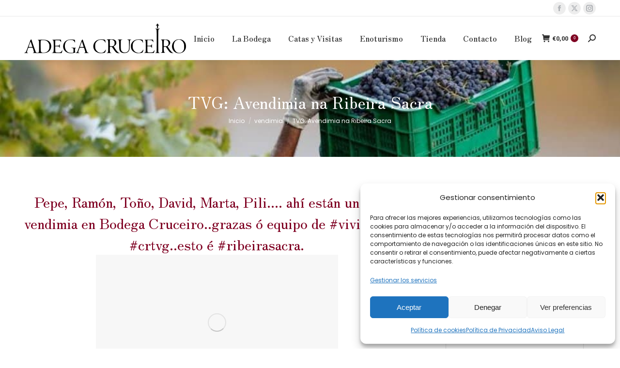

--- FILE ---
content_type: text/html; charset=UTF-8
request_url: https://adegacruceiro.es/web/tvg-avendimia-na/
body_size: 28190
content:
<!DOCTYPE html>
<!--[if !(IE 6) | !(IE 7) | !(IE 8)  ]><!-->
<html lang="es" class="no-js">
<!--<![endif]-->
<head><meta charset="UTF-8" /><script>if(navigator.userAgent.match(/MSIE|Internet Explorer/i)||navigator.userAgent.match(/Trident\/7\..*?rv:11/i)){var href=document.location.href;if(!href.match(/[?&]nowprocket/)){if(href.indexOf("?")==-1){if(href.indexOf("#")==-1){document.location.href=href+"?nowprocket=1"}else{document.location.href=href.replace("#","?nowprocket=1#")}}else{if(href.indexOf("#")==-1){document.location.href=href+"&nowprocket=1"}else{document.location.href=href.replace("#","&nowprocket=1#")}}}}</script><script>class RocketLazyLoadScripts{constructor(){this.v="1.2.4",this.triggerEvents=["keydown","mousedown","mousemove","touchmove","touchstart","touchend","wheel"],this.userEventHandler=this._triggerListener.bind(this),this.touchStartHandler=this._onTouchStart.bind(this),this.touchMoveHandler=this._onTouchMove.bind(this),this.touchEndHandler=this._onTouchEnd.bind(this),this.clickHandler=this._onClick.bind(this),this.interceptedClicks=[],window.addEventListener("pageshow",t=>{this.persisted=t.persisted}),window.addEventListener("DOMContentLoaded",()=>{this._preconnect3rdParties()}),this.delayedScripts={normal:[],async:[],defer:[]},this.trash=[],this.allJQueries=[]}_addUserInteractionListener(t){if(document.hidden){t._triggerListener();return}this.triggerEvents.forEach(e=>window.addEventListener(e,t.userEventHandler,{passive:!0})),window.addEventListener("touchstart",t.touchStartHandler,{passive:!0}),window.addEventListener("mousedown",t.touchStartHandler),document.addEventListener("visibilitychange",t.userEventHandler)}_removeUserInteractionListener(){this.triggerEvents.forEach(t=>window.removeEventListener(t,this.userEventHandler,{passive:!0})),document.removeEventListener("visibilitychange",this.userEventHandler)}_onTouchStart(t){"HTML"!==t.target.tagName&&(window.addEventListener("touchend",this.touchEndHandler),window.addEventListener("mouseup",this.touchEndHandler),window.addEventListener("touchmove",this.touchMoveHandler,{passive:!0}),window.addEventListener("mousemove",this.touchMoveHandler),t.target.addEventListener("click",this.clickHandler),this._renameDOMAttribute(t.target,"onclick","rocket-onclick"),this._pendingClickStarted())}_onTouchMove(t){window.removeEventListener("touchend",this.touchEndHandler),window.removeEventListener("mouseup",this.touchEndHandler),window.removeEventListener("touchmove",this.touchMoveHandler,{passive:!0}),window.removeEventListener("mousemove",this.touchMoveHandler),t.target.removeEventListener("click",this.clickHandler),this._renameDOMAttribute(t.target,"rocket-onclick","onclick"),this._pendingClickFinished()}_onTouchEnd(){window.removeEventListener("touchend",this.touchEndHandler),window.removeEventListener("mouseup",this.touchEndHandler),window.removeEventListener("touchmove",this.touchMoveHandler,{passive:!0}),window.removeEventListener("mousemove",this.touchMoveHandler)}_onClick(t){t.target.removeEventListener("click",this.clickHandler),this._renameDOMAttribute(t.target,"rocket-onclick","onclick"),this.interceptedClicks.push(t),t.preventDefault(),t.stopPropagation(),t.stopImmediatePropagation(),this._pendingClickFinished()}_replayClicks(){window.removeEventListener("touchstart",this.touchStartHandler,{passive:!0}),window.removeEventListener("mousedown",this.touchStartHandler),this.interceptedClicks.forEach(t=>{t.target.dispatchEvent(new MouseEvent("click",{view:t.view,bubbles:!0,cancelable:!0}))})}_waitForPendingClicks(){return new Promise(t=>{this._isClickPending?this._pendingClickFinished=t:t()})}_pendingClickStarted(){this._isClickPending=!0}_pendingClickFinished(){this._isClickPending=!1}_renameDOMAttribute(t,e,r){t.hasAttribute&&t.hasAttribute(e)&&(event.target.setAttribute(r,event.target.getAttribute(e)),event.target.removeAttribute(e))}_triggerListener(){this._removeUserInteractionListener(this),"loading"===document.readyState?document.addEventListener("DOMContentLoaded",this._loadEverythingNow.bind(this)):this._loadEverythingNow()}_preconnect3rdParties(){let t=[];document.querySelectorAll("script[type=rocketlazyloadscript][data-rocket-src]").forEach(e=>{let r=e.getAttribute("data-rocket-src");if(r&&0!==r.indexOf("data:")){0===r.indexOf("//")&&(r=location.protocol+r);try{let i=new URL(r).origin;i!==location.origin&&t.push({src:i,crossOrigin:e.crossOrigin||"module"===e.getAttribute("data-rocket-type")})}catch(n){}}}),t=[...new Map(t.map(t=>[JSON.stringify(t),t])).values()],this._batchInjectResourceHints(t,"preconnect")}async _loadEverythingNow(){this.lastBreath=Date.now(),this._delayEventListeners(),this._delayJQueryReady(this),this._handleDocumentWrite(),this._registerAllDelayedScripts(),this._preloadAllScripts(),await this._loadScriptsFromList(this.delayedScripts.normal),await this._loadScriptsFromList(this.delayedScripts.defer),await this._loadScriptsFromList(this.delayedScripts.async);try{await this._triggerDOMContentLoaded(),await this._pendingWebpackRequests(this),await this._triggerWindowLoad()}catch(t){console.error(t)}window.dispatchEvent(new Event("rocket-allScriptsLoaded")),this._waitForPendingClicks().then(()=>{this._replayClicks()}),this._emptyTrash()}_registerAllDelayedScripts(){document.querySelectorAll("script[type=rocketlazyloadscript]").forEach(t=>{t.hasAttribute("data-rocket-src")?t.hasAttribute("async")&&!1!==t.async?this.delayedScripts.async.push(t):t.hasAttribute("defer")&&!1!==t.defer||"module"===t.getAttribute("data-rocket-type")?this.delayedScripts.defer.push(t):this.delayedScripts.normal.push(t):this.delayedScripts.normal.push(t)})}async _transformScript(t){if(await this._littleBreath(),!0===t.noModule&&"noModule"in HTMLScriptElement.prototype){t.setAttribute("data-rocket-status","skipped");return}return new Promise(navigator.userAgent.indexOf("Firefox/")>0||""===navigator.vendor?e=>{let r=document.createElement("script");[...t.attributes].forEach(t=>{let e=t.nodeName;"type"!==e&&("data-rocket-type"===e&&(e="type"),"data-rocket-src"===e&&(e="src"),r.setAttribute(e,t.nodeValue))}),t.text&&(r.text=t.text),r.hasAttribute("src")?(r.addEventListener("load",e),r.addEventListener("error",e)):(r.text=t.text,e());try{t.parentNode.replaceChild(r,t)}catch(i){e()}}:e=>{function r(){t.setAttribute("data-rocket-status","failed"),e()}try{let i=t.getAttribute("data-rocket-type"),n=t.getAttribute("data-rocket-src");i?(t.type=i,t.removeAttribute("data-rocket-type")):t.removeAttribute("type"),t.addEventListener("load",function r(){t.setAttribute("data-rocket-status","executed"),e()}),t.addEventListener("error",r),n?(t.removeAttribute("data-rocket-src"),t.src=n):t.src="data:text/javascript;base64,"+window.btoa(unescape(encodeURIComponent(t.text)))}catch(s){r()}})}async _loadScriptsFromList(t){let e=t.shift();return e&&e.isConnected?(await this._transformScript(e),this._loadScriptsFromList(t)):Promise.resolve()}_preloadAllScripts(){this._batchInjectResourceHints([...this.delayedScripts.normal,...this.delayedScripts.defer,...this.delayedScripts.async],"preload")}_batchInjectResourceHints(t,e){var r=document.createDocumentFragment();t.forEach(t=>{let i=t.getAttribute&&t.getAttribute("data-rocket-src")||t.src;if(i){let n=document.createElement("link");n.href=i,n.rel=e,"preconnect"!==e&&(n.as="script"),t.getAttribute&&"module"===t.getAttribute("data-rocket-type")&&(n.crossOrigin=!0),t.crossOrigin&&(n.crossOrigin=t.crossOrigin),t.integrity&&(n.integrity=t.integrity),r.appendChild(n),this.trash.push(n)}}),document.head.appendChild(r)}_delayEventListeners(){let t={};function e(e,r){!function e(r){!t[r]&&(t[r]={originalFunctions:{add:r.addEventListener,remove:r.removeEventListener},eventsToRewrite:[]},r.addEventListener=function(){arguments[0]=i(arguments[0]),t[r].originalFunctions.add.apply(r,arguments)},r.removeEventListener=function(){arguments[0]=i(arguments[0]),t[r].originalFunctions.remove.apply(r,arguments)});function i(e){return t[r].eventsToRewrite.indexOf(e)>=0?"rocket-"+e:e}}(e),t[e].eventsToRewrite.push(r)}function r(t,e){let r=t[e];Object.defineProperty(t,e,{get:()=>r||function(){},set(i){t["rocket"+e]=r=i}})}e(document,"DOMContentLoaded"),e(window,"DOMContentLoaded"),e(window,"load"),e(window,"pageshow"),e(document,"readystatechange"),r(document,"onreadystatechange"),r(window,"onload"),r(window,"onpageshow")}_delayJQueryReady(t){let e;function r(t){return t.split(" ").map(t=>"load"===t||0===t.indexOf("load.")?"rocket-jquery-load":t).join(" ")}function i(i){if(i&&i.fn&&!t.allJQueries.includes(i)){i.fn.ready=i.fn.init.prototype.ready=function(e){return t.domReadyFired?e.bind(document)(i):document.addEventListener("rocket-DOMContentLoaded",()=>e.bind(document)(i)),i([])};let n=i.fn.on;i.fn.on=i.fn.init.prototype.on=function(){return this[0]===window&&("string"==typeof arguments[0]||arguments[0]instanceof String?arguments[0]=r(arguments[0]):"object"==typeof arguments[0]&&Object.keys(arguments[0]).forEach(t=>{let e=arguments[0][t];delete arguments[0][t],arguments[0][r(t)]=e})),n.apply(this,arguments),this},t.allJQueries.push(i)}e=i}i(window.jQuery),Object.defineProperty(window,"jQuery",{get:()=>e,set(t){i(t)}})}async _pendingWebpackRequests(t){let e=document.querySelector("script[data-webpack]");async function r(){return new Promise(t=>{e.addEventListener("load",t),e.addEventListener("error",t)})}e&&(await r(),await t._requestAnimFrame(),await t._pendingWebpackRequests(t))}async _triggerDOMContentLoaded(){this.domReadyFired=!0,await this._littleBreath(),document.dispatchEvent(new Event("rocket-DOMContentLoaded")),await this._littleBreath(),window.dispatchEvent(new Event("rocket-DOMContentLoaded")),await this._littleBreath(),document.dispatchEvent(new Event("rocket-readystatechange")),await this._littleBreath(),document.rocketonreadystatechange&&document.rocketonreadystatechange()}async _triggerWindowLoad(){await this._littleBreath(),window.dispatchEvent(new Event("rocket-load")),await this._littleBreath(),window.rocketonload&&window.rocketonload(),await this._littleBreath(),this.allJQueries.forEach(t=>t(window).trigger("rocket-jquery-load")),await this._littleBreath();let t=new Event("rocket-pageshow");t.persisted=this.persisted,window.dispatchEvent(t),await this._littleBreath(),window.rocketonpageshow&&window.rocketonpageshow({persisted:this.persisted})}_handleDocumentWrite(){let t=new Map;document.write=document.writeln=function(e){let r=document.currentScript;r||console.error("WPRocket unable to document.write this: "+e);let i=document.createRange(),n=r.parentElement,s=t.get(r);void 0===s&&(s=r.nextSibling,t.set(r,s));let a=document.createDocumentFragment();i.setStart(a,0),a.appendChild(i.createContextualFragment(e)),n.insertBefore(a,s)}}async _littleBreath(){Date.now()-this.lastBreath>45&&(await this._requestAnimFrame(),this.lastBreath=Date.now())}async _requestAnimFrame(){return document.hidden?new Promise(t=>setTimeout(t)):new Promise(t=>requestAnimationFrame(t))}_emptyTrash(){this.trash.forEach(t=>t.remove())}static run(){let t=new RocketLazyLoadScripts;t._addUserInteractionListener(t)}}RocketLazyLoadScripts.run();</script>
	
				<meta name="viewport" content="width=device-width, initial-scale=1, maximum-scale=1, user-scalable=0"/>
				<link rel="profile" href="https://gmpg.org/xfn/11" />
	<meta name='robots' content='index, follow, max-image-preview:large, max-snippet:-1, max-video-preview:-1' />

	<!-- This site is optimized with the Yoast SEO Premium plugin v21.2 (Yoast SEO v26.8) - https://yoast.com/product/yoast-seo-premium-wordpress/ -->
	<title>TVG: Avendimia na Ribeira Sacra Adega Cruceiro</title><link rel="preload" as="style" href="https://fonts.googleapis.com/css?family=Roboto%3A400%2C500%2C600%2C700%7CZen%20Old%20Mincho%3A100%2C300%2C400%2C600%2C700%7CPoppins%3A400%2C600%2C700&#038;display=swap" /><link rel="stylesheet" href="https://fonts.googleapis.com/css?family=Roboto%3A400%2C500%2C600%2C700%7CZen%20Old%20Mincho%3A100%2C300%2C400%2C600%2C700%7CPoppins%3A400%2C600%2C700&#038;display=swap" media="print" onload="this.media='all'" /><noscript><link rel="stylesheet" href="https://fonts.googleapis.com/css?family=Roboto%3A400%2C500%2C600%2C700%7CZen%20Old%20Mincho%3A100%2C300%2C400%2C600%2C700%7CPoppins%3A400%2C600%2C700&#038;display=swap" /></noscript>
	<link rel="canonical" href="https://adegacruceiro.es/web/tvg-avendimia-na/" />
	<meta property="og:locale" content="es_ES" />
	<meta property="og:type" content="article" />
	<meta property="og:title" content="TVG: Avendimia na Ribeira Sacra" />
	<meta property="og:url" content="https://adegacruceiro.es/web/tvg-avendimia-na/" />
	<meta property="og:site_name" content="Adega Cruceiro" />
	<meta property="article:publisher" content="https://www.facebook.com/adegacruceiro" />
	<meta property="article:published_time" content="2021-06-23T10:15:15+00:00" />
	<meta property="article:modified_time" content="2022-09-21T18:04:49+00:00" />
	<meta property="og:image" content="https://adegacruceiro.es/web/wp-content/uploads/2020/02/cropped-w-l-norm.png" />
	<meta property="og:image:width" content="512" />
	<meta property="og:image:height" content="512" />
	<meta property="og:image:type" content="image/png" />
	<meta name="author" content="Asier Epelde" />
	<meta name="twitter:card" content="summary_large_image" />
	<meta name="twitter:creator" content="@amandiwinery" />
	<meta name="twitter:site" content="@amandiwinery" />
	<meta name="twitter:label1" content="Escrito por" />
	<meta name="twitter:data1" content="Asier Epelde" />
	<script type="application/ld+json" class="yoast-schema-graph">{"@context":"https://schema.org","@graph":[{"@type":["Article","BlogPosting"],"@id":"https://adegacruceiro.es/web/tvg-avendimia-na/#article","isPartOf":{"@id":"https://adegacruceiro.es/web/tvg-avendimia-na/"},"author":{"name":"Asier Epelde","@id":"https://adegacruceiro.es/web/#/schema/person/38ed5ed600ff9987043556a0cab498ef"},"headline":"TVG: Avendimia na Ribeira Sacra","datePublished":"2021-06-23T10:15:15+00:00","dateModified":"2022-09-21T18:04:49+00:00","mainEntityOfPage":{"@id":"https://adegacruceiro.es/web/tvg-avendimia-na/"},"wordCount":78,"publisher":{"@id":"https://adegacruceiro.es/web/#organization"},"articleSection":["vendimia"],"inLanguage":"es"},{"@type":["WebPage","ItemPage"],"@id":"https://adegacruceiro.es/web/tvg-avendimia-na/","url":"https://adegacruceiro.es/web/tvg-avendimia-na/","name":"TVG: Avendimia na Ribeira Sacra Adega Cruceiro","isPartOf":{"@id":"https://adegacruceiro.es/web/#website"},"datePublished":"2021-06-23T10:15:15+00:00","dateModified":"2022-09-21T18:04:49+00:00","breadcrumb":{"@id":"https://adegacruceiro.es/web/tvg-avendimia-na/#breadcrumb"},"inLanguage":"es","potentialAction":[{"@type":"ReadAction","target":["https://adegacruceiro.es/web/tvg-avendimia-na/"]}]},{"@type":"BreadcrumbList","@id":"https://adegacruceiro.es/web/tvg-avendimia-na/#breadcrumb","itemListElement":[{"@type":"ListItem","position":1,"name":"Portada","item":"https://adegacruceiro.es/web/"},{"@type":"ListItem","position":2,"name":"Blog","item":"https://adegacruceiro.es/web/blog-2/"},{"@type":"ListItem","position":3,"name":"TVG: Avendimia na Ribeira Sacra"}]},{"@type":"WebSite","@id":"https://adegacruceiro.es/web/#website","url":"https://adegacruceiro.es/web/","name":"Adega Cruceiro","description":"Bodega familiar en plena Ribeira Sacra","publisher":{"@id":"https://adegacruceiro.es/web/#organization"},"potentialAction":[{"@type":"SearchAction","target":{"@type":"EntryPoint","urlTemplate":"https://adegacruceiro.es/web/?s={search_term_string}"},"query-input":{"@type":"PropertyValueSpecification","valueRequired":true,"valueName":"search_term_string"}}],"inLanguage":"es"},{"@type":"Organization","@id":"https://adegacruceiro.es/web/#organization","name":"Adega Cruceiro","url":"https://adegacruceiro.es/web/","logo":{"@type":"ImageObject","inLanguage":"es","@id":"https://adegacruceiro.es/web/#/schema/logo/image/","url":"https://adegacruceiro.es/web/wp-content/uploads/2021/09/adega-cruceiro-alongado.png","contentUrl":"https://adegacruceiro.es/web/wp-content/uploads/2021/09/adega-cruceiro-alongado.png","width":955,"height":200,"caption":"Adega Cruceiro"},"image":{"@id":"https://adegacruceiro.es/web/#/schema/logo/image/"},"sameAs":["https://www.facebook.com/adegacruceiro","https://x.com/amandiwinery"]},{"@type":"Person","@id":"https://adegacruceiro.es/web/#/schema/person/38ed5ed600ff9987043556a0cab498ef","name":"Asier Epelde","image":{"@type":"ImageObject","inLanguage":"es","@id":"https://adegacruceiro.es/web/#/schema/person/image/","url":"https://secure.gravatar.com/avatar/6b1df22e8c5ede83945b634eda85c2ca0218d631532c52cc1e8952f4c5610778?s=96&d=mm&r=g","contentUrl":"https://secure.gravatar.com/avatar/6b1df22e8c5ede83945b634eda85c2ca0218d631532c52cc1e8952f4c5610778?s=96&d=mm&r=g","caption":"Asier Epelde"}}]}</script>
	<!-- / Yoast SEO Premium plugin. -->


<link rel='dns-prefetch' href='//www.googletagmanager.com' />
<link rel='dns-prefetch' href='//fonts.googleapis.com' />
<link rel='dns-prefetch' href='//adegacruceiro.es' />
<link rel='dns-prefetch' href='//www.adegacruceiro.es' />
<link href='https://fonts.gstatic.com' crossorigin rel='preconnect' />
<link rel="alternate" type="application/rss+xml" title="Adega Cruceiro &raquo; Feed" href="https://adegacruceiro.es/web/feed/" />
<link rel="alternate" type="application/rss+xml" title="Adega Cruceiro &raquo; Feed de los comentarios" href="https://adegacruceiro.es/web/comments/feed/" />
<link rel="alternate" title="oEmbed (JSON)" type="application/json+oembed" href="https://adegacruceiro.es/web/wp-json/oembed/1.0/embed?url=https%3A%2F%2Fadegacruceiro.es%2Fweb%2Ftvg-avendimia-na%2F" />
<link rel="alternate" title="oEmbed (XML)" type="text/xml+oembed" href="https://adegacruceiro.es/web/wp-json/oembed/1.0/embed?url=https%3A%2F%2Fadegacruceiro.es%2Fweb%2Ftvg-avendimia-na%2F&#038;format=xml" />
<style id='wp-img-auto-sizes-contain-inline-css'>
img:is([sizes=auto i],[sizes^="auto," i]){contain-intrinsic-size:3000px 1500px}
/*# sourceURL=wp-img-auto-sizes-contain-inline-css */
</style>
<style id='wp-emoji-styles-inline-css'>

	img.wp-smiley, img.emoji {
		display: inline !important;
		border: none !important;
		box-shadow: none !important;
		height: 1em !important;
		width: 1em !important;
		margin: 0 0.07em !important;
		vertical-align: -0.1em !important;
		background: none !important;
		padding: 0 !important;
	}
/*# sourceURL=wp-emoji-styles-inline-css */
</style>
<link rel='stylesheet' id='wp-block-library-css' href='https://adegacruceiro.es/web/wp-includes/css/dist/block-library/style.min.css?ver=6.9' media='all' />
<style id='wp-block-library-theme-inline-css'>
.wp-block-audio :where(figcaption){color:#555;font-size:13px;text-align:center}.is-dark-theme .wp-block-audio :where(figcaption){color:#ffffffa6}.wp-block-audio{margin:0 0 1em}.wp-block-code{border:1px solid #ccc;border-radius:4px;font-family:Menlo,Consolas,monaco,monospace;padding:.8em 1em}.wp-block-embed :where(figcaption){color:#555;font-size:13px;text-align:center}.is-dark-theme .wp-block-embed :where(figcaption){color:#ffffffa6}.wp-block-embed{margin:0 0 1em}.blocks-gallery-caption{color:#555;font-size:13px;text-align:center}.is-dark-theme .blocks-gallery-caption{color:#ffffffa6}:root :where(.wp-block-image figcaption){color:#555;font-size:13px;text-align:center}.is-dark-theme :root :where(.wp-block-image figcaption){color:#ffffffa6}.wp-block-image{margin:0 0 1em}.wp-block-pullquote{border-bottom:4px solid;border-top:4px solid;color:currentColor;margin-bottom:1.75em}.wp-block-pullquote :where(cite),.wp-block-pullquote :where(footer),.wp-block-pullquote__citation{color:currentColor;font-size:.8125em;font-style:normal;text-transform:uppercase}.wp-block-quote{border-left:.25em solid;margin:0 0 1.75em;padding-left:1em}.wp-block-quote cite,.wp-block-quote footer{color:currentColor;font-size:.8125em;font-style:normal;position:relative}.wp-block-quote:where(.has-text-align-right){border-left:none;border-right:.25em solid;padding-left:0;padding-right:1em}.wp-block-quote:where(.has-text-align-center){border:none;padding-left:0}.wp-block-quote.is-large,.wp-block-quote.is-style-large,.wp-block-quote:where(.is-style-plain){border:none}.wp-block-search .wp-block-search__label{font-weight:700}.wp-block-search__button{border:1px solid #ccc;padding:.375em .625em}:where(.wp-block-group.has-background){padding:1.25em 2.375em}.wp-block-separator.has-css-opacity{opacity:.4}.wp-block-separator{border:none;border-bottom:2px solid;margin-left:auto;margin-right:auto}.wp-block-separator.has-alpha-channel-opacity{opacity:1}.wp-block-separator:not(.is-style-wide):not(.is-style-dots){width:100px}.wp-block-separator.has-background:not(.is-style-dots){border-bottom:none;height:1px}.wp-block-separator.has-background:not(.is-style-wide):not(.is-style-dots){height:2px}.wp-block-table{margin:0 0 1em}.wp-block-table td,.wp-block-table th{word-break:normal}.wp-block-table :where(figcaption){color:#555;font-size:13px;text-align:center}.is-dark-theme .wp-block-table :where(figcaption){color:#ffffffa6}.wp-block-video :where(figcaption){color:#555;font-size:13px;text-align:center}.is-dark-theme .wp-block-video :where(figcaption){color:#ffffffa6}.wp-block-video{margin:0 0 1em}:root :where(.wp-block-template-part.has-background){margin-bottom:0;margin-top:0;padding:1.25em 2.375em}
/*# sourceURL=/wp-includes/css/dist/block-library/theme.min.css */
</style>
<style id='classic-theme-styles-inline-css'>
/*! This file is auto-generated */
.wp-block-button__link{color:#fff;background-color:#32373c;border-radius:9999px;box-shadow:none;text-decoration:none;padding:calc(.667em + 2px) calc(1.333em + 2px);font-size:1.125em}.wp-block-file__button{background:#32373c;color:#fff;text-decoration:none}
/*# sourceURL=/wp-includes/css/classic-themes.min.css */
</style>
<style id='global-styles-inline-css'>
:root{--wp--preset--aspect-ratio--square: 1;--wp--preset--aspect-ratio--4-3: 4/3;--wp--preset--aspect-ratio--3-4: 3/4;--wp--preset--aspect-ratio--3-2: 3/2;--wp--preset--aspect-ratio--2-3: 2/3;--wp--preset--aspect-ratio--16-9: 16/9;--wp--preset--aspect-ratio--9-16: 9/16;--wp--preset--color--black: #000000;--wp--preset--color--cyan-bluish-gray: #abb8c3;--wp--preset--color--white: #FFF;--wp--preset--color--pale-pink: #f78da7;--wp--preset--color--vivid-red: #cf2e2e;--wp--preset--color--luminous-vivid-orange: #ff6900;--wp--preset--color--luminous-vivid-amber: #fcb900;--wp--preset--color--light-green-cyan: #7bdcb5;--wp--preset--color--vivid-green-cyan: #00d084;--wp--preset--color--pale-cyan-blue: #8ed1fc;--wp--preset--color--vivid-cyan-blue: #0693e3;--wp--preset--color--vivid-purple: #9b51e0;--wp--preset--color--accent: #7f0022;--wp--preset--color--dark-gray: #111;--wp--preset--color--light-gray: #767676;--wp--preset--gradient--vivid-cyan-blue-to-vivid-purple: linear-gradient(135deg,rgb(6,147,227) 0%,rgb(155,81,224) 100%);--wp--preset--gradient--light-green-cyan-to-vivid-green-cyan: linear-gradient(135deg,rgb(122,220,180) 0%,rgb(0,208,130) 100%);--wp--preset--gradient--luminous-vivid-amber-to-luminous-vivid-orange: linear-gradient(135deg,rgb(252,185,0) 0%,rgb(255,105,0) 100%);--wp--preset--gradient--luminous-vivid-orange-to-vivid-red: linear-gradient(135deg,rgb(255,105,0) 0%,rgb(207,46,46) 100%);--wp--preset--gradient--very-light-gray-to-cyan-bluish-gray: linear-gradient(135deg,rgb(238,238,238) 0%,rgb(169,184,195) 100%);--wp--preset--gradient--cool-to-warm-spectrum: linear-gradient(135deg,rgb(74,234,220) 0%,rgb(151,120,209) 20%,rgb(207,42,186) 40%,rgb(238,44,130) 60%,rgb(251,105,98) 80%,rgb(254,248,76) 100%);--wp--preset--gradient--blush-light-purple: linear-gradient(135deg,rgb(255,206,236) 0%,rgb(152,150,240) 100%);--wp--preset--gradient--blush-bordeaux: linear-gradient(135deg,rgb(254,205,165) 0%,rgb(254,45,45) 50%,rgb(107,0,62) 100%);--wp--preset--gradient--luminous-dusk: linear-gradient(135deg,rgb(255,203,112) 0%,rgb(199,81,192) 50%,rgb(65,88,208) 100%);--wp--preset--gradient--pale-ocean: linear-gradient(135deg,rgb(255,245,203) 0%,rgb(182,227,212) 50%,rgb(51,167,181) 100%);--wp--preset--gradient--electric-grass: linear-gradient(135deg,rgb(202,248,128) 0%,rgb(113,206,126) 100%);--wp--preset--gradient--midnight: linear-gradient(135deg,rgb(2,3,129) 0%,rgb(40,116,252) 100%);--wp--preset--font-size--small: 13px;--wp--preset--font-size--medium: 20px;--wp--preset--font-size--large: 36px;--wp--preset--font-size--x-large: 42px;--wp--preset--spacing--20: 0.44rem;--wp--preset--spacing--30: 0.67rem;--wp--preset--spacing--40: 1rem;--wp--preset--spacing--50: 1.5rem;--wp--preset--spacing--60: 2.25rem;--wp--preset--spacing--70: 3.38rem;--wp--preset--spacing--80: 5.06rem;--wp--preset--shadow--natural: 6px 6px 9px rgba(0, 0, 0, 0.2);--wp--preset--shadow--deep: 12px 12px 50px rgba(0, 0, 0, 0.4);--wp--preset--shadow--sharp: 6px 6px 0px rgba(0, 0, 0, 0.2);--wp--preset--shadow--outlined: 6px 6px 0px -3px rgb(255, 255, 255), 6px 6px rgb(0, 0, 0);--wp--preset--shadow--crisp: 6px 6px 0px rgb(0, 0, 0);}:where(.is-layout-flex){gap: 0.5em;}:where(.is-layout-grid){gap: 0.5em;}body .is-layout-flex{display: flex;}.is-layout-flex{flex-wrap: wrap;align-items: center;}.is-layout-flex > :is(*, div){margin: 0;}body .is-layout-grid{display: grid;}.is-layout-grid > :is(*, div){margin: 0;}:where(.wp-block-columns.is-layout-flex){gap: 2em;}:where(.wp-block-columns.is-layout-grid){gap: 2em;}:where(.wp-block-post-template.is-layout-flex){gap: 1.25em;}:where(.wp-block-post-template.is-layout-grid){gap: 1.25em;}.has-black-color{color: var(--wp--preset--color--black) !important;}.has-cyan-bluish-gray-color{color: var(--wp--preset--color--cyan-bluish-gray) !important;}.has-white-color{color: var(--wp--preset--color--white) !important;}.has-pale-pink-color{color: var(--wp--preset--color--pale-pink) !important;}.has-vivid-red-color{color: var(--wp--preset--color--vivid-red) !important;}.has-luminous-vivid-orange-color{color: var(--wp--preset--color--luminous-vivid-orange) !important;}.has-luminous-vivid-amber-color{color: var(--wp--preset--color--luminous-vivid-amber) !important;}.has-light-green-cyan-color{color: var(--wp--preset--color--light-green-cyan) !important;}.has-vivid-green-cyan-color{color: var(--wp--preset--color--vivid-green-cyan) !important;}.has-pale-cyan-blue-color{color: var(--wp--preset--color--pale-cyan-blue) !important;}.has-vivid-cyan-blue-color{color: var(--wp--preset--color--vivid-cyan-blue) !important;}.has-vivid-purple-color{color: var(--wp--preset--color--vivid-purple) !important;}.has-black-background-color{background-color: var(--wp--preset--color--black) !important;}.has-cyan-bluish-gray-background-color{background-color: var(--wp--preset--color--cyan-bluish-gray) !important;}.has-white-background-color{background-color: var(--wp--preset--color--white) !important;}.has-pale-pink-background-color{background-color: var(--wp--preset--color--pale-pink) !important;}.has-vivid-red-background-color{background-color: var(--wp--preset--color--vivid-red) !important;}.has-luminous-vivid-orange-background-color{background-color: var(--wp--preset--color--luminous-vivid-orange) !important;}.has-luminous-vivid-amber-background-color{background-color: var(--wp--preset--color--luminous-vivid-amber) !important;}.has-light-green-cyan-background-color{background-color: var(--wp--preset--color--light-green-cyan) !important;}.has-vivid-green-cyan-background-color{background-color: var(--wp--preset--color--vivid-green-cyan) !important;}.has-pale-cyan-blue-background-color{background-color: var(--wp--preset--color--pale-cyan-blue) !important;}.has-vivid-cyan-blue-background-color{background-color: var(--wp--preset--color--vivid-cyan-blue) !important;}.has-vivid-purple-background-color{background-color: var(--wp--preset--color--vivid-purple) !important;}.has-black-border-color{border-color: var(--wp--preset--color--black) !important;}.has-cyan-bluish-gray-border-color{border-color: var(--wp--preset--color--cyan-bluish-gray) !important;}.has-white-border-color{border-color: var(--wp--preset--color--white) !important;}.has-pale-pink-border-color{border-color: var(--wp--preset--color--pale-pink) !important;}.has-vivid-red-border-color{border-color: var(--wp--preset--color--vivid-red) !important;}.has-luminous-vivid-orange-border-color{border-color: var(--wp--preset--color--luminous-vivid-orange) !important;}.has-luminous-vivid-amber-border-color{border-color: var(--wp--preset--color--luminous-vivid-amber) !important;}.has-light-green-cyan-border-color{border-color: var(--wp--preset--color--light-green-cyan) !important;}.has-vivid-green-cyan-border-color{border-color: var(--wp--preset--color--vivid-green-cyan) !important;}.has-pale-cyan-blue-border-color{border-color: var(--wp--preset--color--pale-cyan-blue) !important;}.has-vivid-cyan-blue-border-color{border-color: var(--wp--preset--color--vivid-cyan-blue) !important;}.has-vivid-purple-border-color{border-color: var(--wp--preset--color--vivid-purple) !important;}.has-vivid-cyan-blue-to-vivid-purple-gradient-background{background: var(--wp--preset--gradient--vivid-cyan-blue-to-vivid-purple) !important;}.has-light-green-cyan-to-vivid-green-cyan-gradient-background{background: var(--wp--preset--gradient--light-green-cyan-to-vivid-green-cyan) !important;}.has-luminous-vivid-amber-to-luminous-vivid-orange-gradient-background{background: var(--wp--preset--gradient--luminous-vivid-amber-to-luminous-vivid-orange) !important;}.has-luminous-vivid-orange-to-vivid-red-gradient-background{background: var(--wp--preset--gradient--luminous-vivid-orange-to-vivid-red) !important;}.has-very-light-gray-to-cyan-bluish-gray-gradient-background{background: var(--wp--preset--gradient--very-light-gray-to-cyan-bluish-gray) !important;}.has-cool-to-warm-spectrum-gradient-background{background: var(--wp--preset--gradient--cool-to-warm-spectrum) !important;}.has-blush-light-purple-gradient-background{background: var(--wp--preset--gradient--blush-light-purple) !important;}.has-blush-bordeaux-gradient-background{background: var(--wp--preset--gradient--blush-bordeaux) !important;}.has-luminous-dusk-gradient-background{background: var(--wp--preset--gradient--luminous-dusk) !important;}.has-pale-ocean-gradient-background{background: var(--wp--preset--gradient--pale-ocean) !important;}.has-electric-grass-gradient-background{background: var(--wp--preset--gradient--electric-grass) !important;}.has-midnight-gradient-background{background: var(--wp--preset--gradient--midnight) !important;}.has-small-font-size{font-size: var(--wp--preset--font-size--small) !important;}.has-medium-font-size{font-size: var(--wp--preset--font-size--medium) !important;}.has-large-font-size{font-size: var(--wp--preset--font-size--large) !important;}.has-x-large-font-size{font-size: var(--wp--preset--font-size--x-large) !important;}
:where(.wp-block-post-template.is-layout-flex){gap: 1.25em;}:where(.wp-block-post-template.is-layout-grid){gap: 1.25em;}
:where(.wp-block-term-template.is-layout-flex){gap: 1.25em;}:where(.wp-block-term-template.is-layout-grid){gap: 1.25em;}
:where(.wp-block-columns.is-layout-flex){gap: 2em;}:where(.wp-block-columns.is-layout-grid){gap: 2em;}
:root :where(.wp-block-pullquote){font-size: 1.5em;line-height: 1.6;}
/*# sourceURL=global-styles-inline-css */
</style>
<style id='age-gate-custom-inline-css'>
:root{--ag-background-color: rgba(0,0,0,0.4);--ag-background-image: url(https://adegacruceiro.es/web/wp-content/uploads/2022/02/cruceiro-grande.png);--ag-background-image-position: center center;--ag-background-image-opacity: 0.4;--ag-form-background: rgba(255,255,255,0.4);--ag-text-color: #000000;--ag-blur: 5px;}
/*# sourceURL=age-gate-custom-inline-css */
</style>
<link data-minify="1" rel='stylesheet' id='age-gate-css' href='https://adegacruceiro.es/web/wp-content/cache/min/1/web/wp-content/plugins/age-gate/dist/main.css?ver=1768936167' media='all' />
<style id='age-gate-options-inline-css'>
:root{--ag-background-color: rgba(0,0,0,0.4);--ag-background-image: url(https://adegacruceiro.es/web/wp-content/uploads/2022/02/cruceiro-grande.png);--ag-background-image-position: center center;--ag-background-image-opacity: 0.4;--ag-form-background: rgba(255,255,255,0.4);--ag-text-color: #000000;--ag-blur: 5px;}
/*# sourceURL=age-gate-options-inline-css */
</style>
<style id='woocommerce-inline-inline-css'>
.woocommerce form .form-row .required { visibility: visible; }
/*# sourceURL=woocommerce-inline-inline-css */
</style>
<link rel='stylesheet' id='cmplz-general-css' href='https://adegacruceiro.es/web/wp-content/plugins/complianz-gdpr/assets/css/cookieblocker.min.css?ver=1765934942' media='all' />
<link data-minify="1" rel='stylesheet' id='the7-font-css' href='https://adegacruceiro.es/web/wp-content/cache/min/1/web/wp-content/themes/dt-the7/fonts/icomoon-the7-font/icomoon-the7-font.min.css?ver=1768936167' media='all' />
<link data-minify="1" rel='stylesheet' id='the7-awesome-fonts-css' href='https://adegacruceiro.es/web/wp-content/cache/min/1/web/wp-content/themes/dt-the7/fonts/FontAwesome/css/all.min.css?ver=1768936167' media='all' />
<link data-minify="1" rel='stylesheet' id='js_composer_front-css' href='https://adegacruceiro.es/web/wp-content/cache/min/1/web/wp-content/uploads/js_composer/js_composer_front_custom.css?ver=1768936644' media='all' />

<link rel='stylesheet' id='dt-main-css' href='https://adegacruceiro.es/web/wp-content/themes/dt-the7/css/main.min.css?ver=12.10.0.1' media='all' />
<link rel='stylesheet' id='the7-custom-scrollbar-css' href='https://adegacruceiro.es/web/wp-content/themes/dt-the7/lib/custom-scrollbar/custom-scrollbar.min.css?ver=12.10.0.1' media='all' />
<link rel='stylesheet' id='the7-wpbakery-css' href='https://adegacruceiro.es/web/wp-content/themes/dt-the7/css/wpbakery.min.css?ver=12.10.0.1' media='all' />
<link data-minify="1" rel='stylesheet' id='the7-css-vars-css' href='https://adegacruceiro.es/web/wp-content/cache/min/1/web/wp-content/uploads/the7-css/css-vars.css?ver=1768936167' media='all' />
<link data-minify="1" rel='stylesheet' id='dt-custom-css' href='https://adegacruceiro.es/web/wp-content/cache/min/1/web/wp-content/uploads/the7-css/custom.css?ver=1768936167' media='all' />
<link data-minify="1" rel='stylesheet' id='wc-dt-custom-css' href='https://adegacruceiro.es/web/wp-content/cache/min/1/web/wp-content/uploads/the7-css/compatibility/wc-dt-custom.css?ver=1768936167' media='all' />
<link data-minify="1" rel='stylesheet' id='dt-media-css' href='https://adegacruceiro.es/web/wp-content/cache/min/1/web/wp-content/uploads/the7-css/media.css?ver=1768936167' media='all' />
<link data-minify="1" rel='stylesheet' id='the7-mega-menu-css' href='https://adegacruceiro.es/web/wp-content/cache/min/1/web/wp-content/uploads/the7-css/mega-menu.css?ver=1768936167' media='all' />
<link data-minify="1" rel='stylesheet' id='the7-elements-css' href='https://adegacruceiro.es/web/wp-content/cache/min/1/web/wp-content/uploads/the7-css/post-type-dynamic.css?ver=1768936167' media='all' />
<link rel='stylesheet' id='style-css' href='https://adegacruceiro.es/web/wp-content/themes/dt-the7/style.css?ver=12.10.0.1' media='all' />
<link rel='stylesheet' id='the7-elementor-global-css' href='https://adegacruceiro.es/web/wp-content/themes/dt-the7/css/compatibility/elementor/elementor-global.min.css?ver=12.10.0.1' media='all' />
<style id='kadence-blocks-global-variables-inline-css'>
:root {--global-kb-font-size-sm:clamp(0.8rem, 0.73rem + 0.217vw, 0.9rem);--global-kb-font-size-md:clamp(1.1rem, 0.995rem + 0.326vw, 1.25rem);--global-kb-font-size-lg:clamp(1.75rem, 1.576rem + 0.543vw, 2rem);--global-kb-font-size-xl:clamp(2.25rem, 1.728rem + 1.63vw, 3rem);--global-kb-font-size-xxl:clamp(2.5rem, 1.456rem + 3.26vw, 4rem);--global-kb-font-size-xxxl:clamp(2.75rem, 0.489rem + 7.065vw, 6rem);}:root {--global-palette1: #3182CE;--global-palette2: #2B6CB0;--global-palette3: #1A202C;--global-palette4: #2D3748;--global-palette5: #4A5568;--global-palette6: #718096;--global-palette7: #EDF2F7;--global-palette8: #F7FAFC;--global-palette9: #ffffff;}
/*# sourceURL=kadence-blocks-global-variables-inline-css */
</style>
<link rel='stylesheet' id='ultimate-vc-addons-style-css' href='https://adegacruceiro.es/web/wp-content/plugins/Ultimate_VC_Addons/assets/min-css/style.min.css?ver=3.21.2' media='all' />
<link rel='stylesheet' id='ultimate-vc-addons-headings-style-css' href='https://adegacruceiro.es/web/wp-content/plugins/Ultimate_VC_Addons/assets/min-css/headings.min.css?ver=3.21.2' media='all' />
<script src="https://adegacruceiro.es/web/wp-includes/js/jquery/jquery.min.js?ver=3.7.1" id="jquery-core-js" defer></script>
<script src="https://adegacruceiro.es/web/wp-includes/js/jquery/jquery-migrate.min.js?ver=3.4.1" id="jquery-migrate-js" defer></script>
<script src="https://adegacruceiro.es/web/wp-content/plugins/woocommerce/assets/js/jquery-blockui/jquery.blockUI.min.js?ver=2.7.0-wc.10.4.3" id="wc-jquery-blockui-js" defer data-wp-strategy="defer"></script>
<script type="rocketlazyloadscript" data-rocket-src="https://adegacruceiro.es/web/wp-content/plugins/woocommerce/assets/js/js-cookie/js.cookie.min.js?ver=2.1.4-wc.10.4.3" id="wc-js-cookie-js" defer data-wp-strategy="defer"></script>
<script id="woocommerce-js-extra">
var woocommerce_params = {"ajax_url":"/web/wp-admin/admin-ajax.php","wc_ajax_url":"/web/?wc-ajax=%%endpoint%%","i18n_password_show":"Mostrar contrase\u00f1a","i18n_password_hide":"Ocultar contrase\u00f1a"};
//# sourceURL=woocommerce-js-extra
</script>
<script type="rocketlazyloadscript" data-rocket-src="https://adegacruceiro.es/web/wp-content/plugins/woocommerce/assets/js/frontend/woocommerce.min.js?ver=10.4.3" id="woocommerce-js" defer data-wp-strategy="defer"></script>
<script id="dt-above-fold-js-extra">
var dtLocal = {"themeUrl":"https://adegacruceiro.es/web/wp-content/themes/dt-the7","passText":"Para ver esta publicaci\u00f3n protegida, introduce la contrase\u00f1a debajo:","moreButtonText":{"loading":"Cargando...","loadMore":"Cargar m\u00e1s"},"postID":"5856","ajaxurl":"https://adegacruceiro.es/web/wp-admin/admin-ajax.php","REST":{"baseUrl":"https://adegacruceiro.es/web/wp-json/the7/v1","endpoints":{"sendMail":"/send-mail"}},"contactMessages":{"required":"One or more fields have an error. Please check and try again.","terms":"Please accept the privacy policy.","fillTheCaptchaError":"Please, fill the captcha."},"captchaSiteKey":"","ajaxNonce":"ddad29b49c","pageData":"","themeSettings":{"smoothScroll":"on","lazyLoading":false,"desktopHeader":{"height":90},"ToggleCaptionEnabled":"disabled","ToggleCaption":"Navigation","floatingHeader":{"showAfter":94,"showMenu":false,"height":60,"logo":{"showLogo":true,"html":"\u003Cimg class=\" preload-me\" src=\"https://adegacruceiro.es/web/wp-content/uploads/2023/06/logo-adega-cruceiro.png\" srcset=\"https://adegacruceiro.es/web/wp-content/uploads/2023/06/logo-adega-cruceiro.png 334w\" width=\"334\" height=\"61\"   sizes=\"334px\" alt=\"Adega Cruceiro\" /\u003E","url":"https://adegacruceiro.es/web/"}},"topLine":{"floatingTopLine":{"logo":{"showLogo":false,"html":""}}},"mobileHeader":{"firstSwitchPoint":992,"secondSwitchPoint":778,"firstSwitchPointHeight":60,"secondSwitchPointHeight":60,"mobileToggleCaptionEnabled":"disabled","mobileToggleCaption":"Men\u00fa"},"stickyMobileHeaderFirstSwitch":{"logo":{"html":""}},"stickyMobileHeaderSecondSwitch":{"logo":{"html":""}},"sidebar":{"switchPoint":990},"boxedWidth":"1340px"},"VCMobileScreenWidth":"778","wcCartFragmentHash":"567aea07b4d2d566f52bc2532a9f5ba9","elementor":{"settings":{"container_width":1140}}};
var dtShare = {"shareButtonText":{"facebook":"Compartir en Facebook","twitter":"Share on X","pinterest":"Tweet","linkedin":"Compartir en Linkedin","whatsapp":"Compartir en Whatsapp"},"overlayOpacity":"80"};
//# sourceURL=dt-above-fold-js-extra
</script>
<script type="rocketlazyloadscript" data-rocket-src="https://adegacruceiro.es/web/wp-content/themes/dt-the7/js/above-the-fold.min.js?ver=12.10.0.1" id="dt-above-fold-js" defer></script>
<script type="rocketlazyloadscript" data-rocket-src="https://adegacruceiro.es/web/wp-content/themes/dt-the7/js/compatibility/woocommerce/woocommerce.min.js?ver=12.10.0.1" id="dt-woocommerce-js" defer></script>

<!-- Fragmento de código de la etiqueta de Google (gtag.js) añadida por Site Kit -->
<!-- Fragmento de código de Google Analytics añadido por Site Kit -->
<script type="rocketlazyloadscript" data-rocket-src="https://www.googletagmanager.com/gtag/js?id=G-HPZTPS8R44" id="google_gtagjs-js" async></script>
<script type="rocketlazyloadscript" id="google_gtagjs-js-after">
window.dataLayer = window.dataLayer || [];function gtag(){dataLayer.push(arguments);}
gtag("set","linker",{"domains":["adegacruceiro.es"]});
gtag("js", new Date());
gtag("set", "developer_id.dZTNiMT", true);
gtag("config", "G-HPZTPS8R44");
//# sourceURL=google_gtagjs-js-after
</script>
<script type="rocketlazyloadscript" data-rocket-src="https://adegacruceiro.es/web/wp-content/plugins/Ultimate_VC_Addons/assets/min-js/ultimate-params.min.js?ver=3.21.2" id="ultimate-vc-addons-params-js" defer></script>
<script type="rocketlazyloadscript" data-rocket-src="https://adegacruceiro.es/web/wp-content/plugins/Ultimate_VC_Addons/assets/min-js/headings.min.js?ver=3.21.2" id="ultimate-vc-addons-headings-script-js" defer></script>
<script type="rocketlazyloadscript"></script><link rel="https://api.w.org/" href="https://adegacruceiro.es/web/wp-json/" /><link rel="alternate" title="JSON" type="application/json" href="https://adegacruceiro.es/web/wp-json/wp/v2/posts/5856" /><link rel="EditURI" type="application/rsd+xml" title="RSD" href="https://adegacruceiro.es/web/xmlrpc.php?rsd" />
<meta name="generator" content="WordPress 6.9" />
<meta name="generator" content="WooCommerce 10.4.3" />
<link rel='shortlink' href='https://adegacruceiro.es/web/?p=5856' />
<meta name="generator" content="Site Kit by Google 1.170.0" /><meta name="ti-site-data" content="[base64]" />			<style>.cmplz-hidden {
					display: none !important;
				}</style>	<noscript><style>.woocommerce-product-gallery{ opacity: 1 !important; }</style></noscript>
	<meta name="generator" content="Elementor 3.34.2; settings: css_print_method-external, google_font-enabled, font_display-auto">
			<style>
				.e-con.e-parent:nth-of-type(n+4):not(.e-lazyloaded):not(.e-no-lazyload),
				.e-con.e-parent:nth-of-type(n+4):not(.e-lazyloaded):not(.e-no-lazyload) * {
					background-image: none !important;
				}
				@media screen and (max-height: 1024px) {
					.e-con.e-parent:nth-of-type(n+3):not(.e-lazyloaded):not(.e-no-lazyload),
					.e-con.e-parent:nth-of-type(n+3):not(.e-lazyloaded):not(.e-no-lazyload) * {
						background-image: none !important;
					}
				}
				@media screen and (max-height: 640px) {
					.e-con.e-parent:nth-of-type(n+2):not(.e-lazyloaded):not(.e-no-lazyload),
					.e-con.e-parent:nth-of-type(n+2):not(.e-lazyloaded):not(.e-no-lazyload) * {
						background-image: none !important;
					}
				}
			</style>
			<meta name="generator" content="Powered by WPBakery Page Builder - drag and drop page builder for WordPress."/>
<link rel="icon" href="https://adegacruceiro.es/web/wp-content/uploads/2020/02/cropped-w-l-norm.png" type="image/png" sizes="16x16"/>		<style id="wp-custom-css">
			th.label { !important
	content: Presentación
}
.post-7489 .summary > .price {
    display: block !important;
}

.post-7509 .summary > .price {
    display: block !important;
}

.post-7518 .summary > .price {
    display: block !important;
}

.post-5685 .summary > .price {
    display: block !important;
}

.post-6240 .summary > .price {
    display: block !important;
}

.post-7535 .summary > .price {
    display: block !important;
}



.woocom-list-content .price {
    display: block !important;
}		</style>
		<noscript><style> .wpb_animate_when_almost_visible { opacity: 1; }</style></noscript><div id="fb-root"></div>
<script type="text/plain" data-service="facebook" data-category="marketing" async defer crossorigin="anonymous" data-cmplz-src="https://connect.facebook.net/es_ES/sdk.js#xfbml=1&version=v15.0" nonce="7pvBxSpq"></script>

<!-- Google tag (gtag.js) -->
<script type="text/plain" data-service="google-analytics" data-category="statistics" async data-cmplz-src="https://www.googletagmanager.com/gtag/js?id=G-S366S2V2XF"></script>
<script type="rocketlazyloadscript">
  window.dataLayer = window.dataLayer || [];
  function gtag(){dataLayer.push(arguments);}
  gtag('js', new Date());

  gtag('config', 'G-S366S2V2XF');
</script>

<style id='the7-custom-inline-css' type='text/css'>
.woocommerce div.product div.summary > .price {
	display:none;
}

.woocom-list-content .price {display:none;}

.woocommerce div.product div.images img {
    width: 50%;
   
}

/*Ocultar pestañas de producto*/
.woocommerce .woocommerce-tabs ul.tabs {display:none !important}
</style>
</head>
<body data-cmplz=2 id="the7-body" class="wp-singular post-template-default single single-post postid-5856 single-format-standard wp-embed-responsive wp-theme-dt-the7 theme-dt-the7 the7-core-ver-2.7.12 woocommerce-no-js no-comments dt-responsive-on right-mobile-menu-close-icon ouside-menu-close-icon mobile-hamburger-close-bg-enable mobile-hamburger-close-bg-hover-enable  fade-medium-mobile-menu-close-icon fade-medium-menu-close-icon srcset-enabled btn-flat custom-btn-color custom-btn-hover-color sticky-mobile-header top-header first-switch-logo-left first-switch-menu-right second-switch-logo-left second-switch-menu-right right-mobile-menu layzr-loading-on inline-message-style the7-ver-12.10.0.1 dt-fa-compatibility wpb-js-composer js-comp-ver-8.7.2 vc_responsive elementor-default elementor-kit-4085">
<!-- The7 12.10.0.1 -->

<div id="page" >
	<a class="skip-link screen-reader-text" href="#content">Saltar al contenido</a>

<div class="masthead inline-header center widgets full-height shadow-decoration shadow-mobile-header-decoration small-mobile-menu-icon dt-parent-menu-clickable show-sub-menu-on-hover show-device-logo show-mobile-logo" >

	<div class="top-bar full-width-line top-bar-line-hide">
	<div class="top-bar-bg" ></div>
	<div class="mini-widgets left-widgets"></div><div class="right-widgets mini-widgets"><div class="soc-ico show-on-desktop in-top-bar-right in-menu-second-switch custom-bg disabled-border border-off hover-accent-bg hover-disabled-border  hover-border-off"><a title="Facebook page opens in new window" href="https://es-es.facebook.com/adegacruceiro/" target="_blank" class="facebook"><span class="soc-font-icon"></span><span class="screen-reader-text">Facebook page opens in new window</span></a><a title="X page opens in new window" href="https://mobile.twitter.com/amandiwinery" target="_blank" class="twitter"><span class="soc-font-icon"></span><span class="screen-reader-text">X page opens in new window</span></a><a title="Instagram page opens in new window" href="https://www.instagram.com/adegacruceiro/" target="_blank" class="instagram"><span class="soc-font-icon"></span><span class="screen-reader-text">Instagram page opens in new window</span></a></div></div></div>

	<header class="header-bar" role="banner">

		<div class="branding">
	<div id="site-title" class="assistive-text">Adega Cruceiro</div>
	<div id="site-description" class="assistive-text">Bodega familiar en plena Ribeira Sacra</div>
	<a class="same-logo" href="https://adegacruceiro.es/web/"><img class=" preload-me" src="https://adegacruceiro.es/web/wp-content/uploads/2023/06/logo-adega-cruceiro.png" srcset="https://adegacruceiro.es/web/wp-content/uploads/2023/06/logo-adega-cruceiro.png 334w" width="334" height="61"   sizes="334px" alt="Adega Cruceiro" /></a></div>

		<ul id="primary-menu" class="main-nav underline-decoration l-to-r-line outside-item-remove-margin"><li class="menu-item menu-item-type-post_type menu-item-object-page menu-item-home menu-item-5623 first depth-0"><a href='https://adegacruceiro.es/web/' data-level='1'><span class="menu-item-text"><span class="menu-text">Inicio</span></span></a></li> <li class="menu-item menu-item-type-custom menu-item-object-custom menu-item-has-children menu-item-7086 has-children depth-0"><a href='#' data-level='1' aria-haspopup='true' aria-expanded='false'><span class="menu-item-text"><span class="menu-text">La Bodega</span></span></a><ul class="sub-nav hover-style-bg level-arrows-on" role="group"><li class="menu-item menu-item-type-post_type menu-item-object-page menu-item-5621 first depth-1"><a href='https://adegacruceiro.es/web/bodega-tradicional-gallega/' data-level='2'><span class="menu-item-text"><span class="menu-text">Bodega Tradicional Gallega</span></span></a></li> <li class="menu-item menu-item-type-post_type menu-item-object-page menu-item-7120 depth-1"><a href='https://adegacruceiro.es/web/bodega-en-la-ribeira-sacra/' data-level='2'><span class="menu-item-text"><span class="menu-text">Bodega en la Ribeira Sacra</span></span></a></li> <li class="menu-item menu-item-type-post_type menu-item-object-page menu-item-5758 depth-1"><a href='https://adegacruceiro.es/web/vinos-ribeira-sacra/' data-level='2'><span class="menu-item-text"><span class="menu-text">Vinos Ribeira Sacra</span></span></a></li> <li class="menu-item menu-item-type-post_type menu-item-object-page menu-item-5759 depth-1"><a href='https://adegacruceiro.es/web/as-vinas/' data-level='2'><span class="menu-item-text"><span class="menu-text">Las Viñas sobre el río Sil</span></span></a></li> <li class="menu-item menu-item-type-post_type menu-item-object-page menu-item-6365 depth-1"><a href='https://adegacruceiro.es/web/premios-ribeira-sacra/' data-level='2'><span class="menu-item-text"><span class="menu-text">Premios</span></span></a></li> </ul></li> <li class="menu-item menu-item-type-post_type menu-item-object-page menu-item-6718 depth-0"><a href='https://adegacruceiro.es/web/visitas-guiadas-y-cata-de-vinos-ribeira-sacra/' data-level='1'><span class="menu-item-text"><span class="menu-text">Catas y Visitas</span></span></a></li> <li class="menu-item menu-item-type-post_type menu-item-object-page menu-item-6919 depth-0"><a href='https://adegacruceiro.es/web/enoturismo-ribeira-sacra/' data-level='1'><span class="menu-item-text"><span class="menu-text">Enoturismo</span></span></a></li> <li class="menu-item menu-item-type-post_type menu-item-object-page menu-item-5622 depth-0"><a href='https://adegacruceiro.es/web/tienda-online/' data-level='1'><span class="menu-item-text"><span class="menu-text">Tienda</span></span></a></li> <li class="menu-item menu-item-type-post_type menu-item-object-page menu-item-5618 depth-0"><a href='https://adegacruceiro.es/web/contacto-bodega-adega-cruceiro/' data-level='1'><span class="menu-item-text"><span class="menu-text">Contacto</span></span></a></li> <li class="menu-item menu-item-type-post_type menu-item-object-page current_page_parent menu-item-5706 last depth-0"><a href='https://adegacruceiro.es/web/blog-2/' data-level='1'><span class="menu-item-text"><span class="menu-text">Blog</span></span></a></li> </ul>
		<div class="mini-widgets"><div class="show-on-desktop near-logo-first-switch near-logo-second-switch">
<div class="wc-shopping-cart shopping-cart round-counter-style show-sub-cart" data-cart-hash="567aea07b4d2d566f52bc2532a9f5ba9">

	<a class="wc-ico-cart round-counter-style show-sub-cart" href="https://adegacruceiro.es/web/tienda-online/carrito/"><i class="the7-mw-icon-cart-bold"></i><span class="woocommerce-Price-amount amount"><bdi><span class="woocommerce-Price-currencySymbol">&euro;</span>0,00</bdi></span><span class="counter">0</span></a>

	<div class="shopping-cart-wrap">
		<div class="shopping-cart-inner">
			
						<p class="buttons top-position">
				<a href="https://adegacruceiro.es/web/tienda-online/carrito/" class="button view-cart">Ver Carrito</a><a href="https://adegacruceiro.es/web/tienda-online/checkout/" class="button checkout">Finalizar compra</a>			</p>

						<ul class="cart_list product_list_widget empty">
				<li>No hay productos en el Carrito.</li>			</ul>
			<div class="shopping-cart-bottom" style="display: none">
				<p class="total">
					<strong>Subtotal:</strong> <span class="woocommerce-Price-amount amount"><bdi><span class="woocommerce-Price-currencySymbol">&euro;</span>0,00</bdi></span>				</p>
				<p class="buttons">
					<a href="https://adegacruceiro.es/web/tienda-online/carrito/" class="button view-cart">Ver Carrito</a><a href="https://adegacruceiro.es/web/tienda-online/checkout/" class="button checkout">Finalizar compra</a>				</p>
			</div>
					</div>
	</div>

</div>
</div><div class="mini-search show-on-desktop near-logo-first-switch near-logo-second-switch popup-search custom-icon"><form class="searchform mini-widget-searchform" role="search" method="get" action="https://adegacruceiro.es/web/">

	<div class="screen-reader-text">Buscar:</div>

	
		<a href="" class="submit text-disable"><i class=" mw-icon the7-mw-icon-search-bold"></i></a>
		<div class="popup-search-wrap">
			<input type="text" aria-label="Search" class="field searchform-s" name="s" value="" placeholder="Type and hit enter …" title="Search form"/>
			<a href="" class="search-icon"  aria-label="Search"><i class="the7-mw-icon-search-bold" aria-hidden="true"></i></a>
		</div>

			<input type="submit" class="assistive-text searchsubmit" value="Ir!"/>
</form>
</div></div>
	</header>

</div>
<div role="navigation" aria-label="Main Menu" class="dt-mobile-header mobile-menu-show-divider">
	<div class="dt-close-mobile-menu-icon" aria-label="Close" role="button" tabindex="0"><div class="close-line-wrap"><span class="close-line"></span><span class="close-line"></span><span class="close-line"></span></div></div>	<ul id="mobile-menu" class="mobile-main-nav">
		<li class="menu-item menu-item-type-post_type menu-item-object-page menu-item-home menu-item-5623 first depth-0"><a href='https://adegacruceiro.es/web/' data-level='1'><span class="menu-item-text"><span class="menu-text">Inicio</span></span></a></li> <li class="menu-item menu-item-type-custom menu-item-object-custom menu-item-has-children menu-item-7086 has-children depth-0"><a href='#' data-level='1' aria-haspopup='true' aria-expanded='false'><span class="menu-item-text"><span class="menu-text">La Bodega</span></span></a><ul class="sub-nav hover-style-bg level-arrows-on" role="group"><li class="menu-item menu-item-type-post_type menu-item-object-page menu-item-5621 first depth-1"><a href='https://adegacruceiro.es/web/bodega-tradicional-gallega/' data-level='2'><span class="menu-item-text"><span class="menu-text">Bodega Tradicional Gallega</span></span></a></li> <li class="menu-item menu-item-type-post_type menu-item-object-page menu-item-7120 depth-1"><a href='https://adegacruceiro.es/web/bodega-en-la-ribeira-sacra/' data-level='2'><span class="menu-item-text"><span class="menu-text">Bodega en la Ribeira Sacra</span></span></a></li> <li class="menu-item menu-item-type-post_type menu-item-object-page menu-item-5758 depth-1"><a href='https://adegacruceiro.es/web/vinos-ribeira-sacra/' data-level='2'><span class="menu-item-text"><span class="menu-text">Vinos Ribeira Sacra</span></span></a></li> <li class="menu-item menu-item-type-post_type menu-item-object-page menu-item-5759 depth-1"><a href='https://adegacruceiro.es/web/as-vinas/' data-level='2'><span class="menu-item-text"><span class="menu-text">Las Viñas sobre el río Sil</span></span></a></li> <li class="menu-item menu-item-type-post_type menu-item-object-page menu-item-6365 depth-1"><a href='https://adegacruceiro.es/web/premios-ribeira-sacra/' data-level='2'><span class="menu-item-text"><span class="menu-text">Premios</span></span></a></li> </ul></li> <li class="menu-item menu-item-type-post_type menu-item-object-page menu-item-6718 depth-0"><a href='https://adegacruceiro.es/web/visitas-guiadas-y-cata-de-vinos-ribeira-sacra/' data-level='1'><span class="menu-item-text"><span class="menu-text">Catas y Visitas</span></span></a></li> <li class="menu-item menu-item-type-post_type menu-item-object-page menu-item-6919 depth-0"><a href='https://adegacruceiro.es/web/enoturismo-ribeira-sacra/' data-level='1'><span class="menu-item-text"><span class="menu-text">Enoturismo</span></span></a></li> <li class="menu-item menu-item-type-post_type menu-item-object-page menu-item-5622 depth-0"><a href='https://adegacruceiro.es/web/tienda-online/' data-level='1'><span class="menu-item-text"><span class="menu-text">Tienda</span></span></a></li> <li class="menu-item menu-item-type-post_type menu-item-object-page menu-item-5618 depth-0"><a href='https://adegacruceiro.es/web/contacto-bodega-adega-cruceiro/' data-level='1'><span class="menu-item-text"><span class="menu-text">Contacto</span></span></a></li> <li class="menu-item menu-item-type-post_type menu-item-object-page current_page_parent menu-item-5706 last depth-0"><a href='https://adegacruceiro.es/web/blog-2/' data-level='1'><span class="menu-item-text"><span class="menu-text">Blog</span></span></a></li> 	</ul>
	<div class='mobile-mini-widgets-in-menu'></div>
</div>


		<div class="page-title title-center solid-bg breadcrumbs-mobile-off page-title-responsive-enabled bg-img-enabled overlay-bg" data-prlx-speed="0.5">
			<div class="wf-wrap">

				<div class="page-title-head hgroup"><h1 class="entry-title">TVG:  Avendimia na Ribeira Sacra</h1></div><div class="page-title-breadcrumbs"><div class="assistive-text">Estás aquí:</div><ol class="breadcrumbs text-small" itemscope itemtype="https://schema.org/BreadcrumbList"><li itemprop="itemListElement" itemscope itemtype="https://schema.org/ListItem"><a itemprop="item" href="https://adegacruceiro.es/web/" title="Inicio"><span itemprop="name">Inicio</span></a><meta itemprop="position" content="1" /></li><li itemprop="itemListElement" itemscope itemtype="https://schema.org/ListItem"><a itemprop="item" href="https://adegacruceiro.es/web/vendimia/" title="vendimia"><span itemprop="name">vendimia</span></a><meta itemprop="position" content="2" /></li><li class="current" itemprop="itemListElement" itemscope itemtype="https://schema.org/ListItem"><span itemprop="name">TVG: Avendimia na Ribeira Sacra</span><meta itemprop="position" content="3" /></li></ol></div>			</div>
		</div>

		

<div id="main" class="sidebar-right sidebar-divider-off">

	
	<div class="main-gradient"></div>
	<div class="wf-wrap">
	<div class="wf-container-main">

	

			<div id="content" class="content" role="main">

				
<article id="post-5856" class="single-postlike circle-fancy-style post-5856 post type-post status-publish format-standard category-vendimia category-208 description-off">

	<div class="entry-content"><div class="wpb-content-wrapper"><div class="vc_row wpb_row vc_row-fluid"><div class="wpb_column vc_column_container vc_col-sm-12"><div class="vc_column-inner"><div class="wpb_wrapper"><div id="ultimate-heading-10166970c36de3654" class="uvc-heading ult-adjust-bottom-margin ultimate-heading-10166970c36de3654 uvc-6602  uvc-heading-default-font-sizes" data-hspacer="no_spacer"  data-halign="center" style="text-align:center"><div class="uvc-heading-spacer no_spacer" style="top"></div><div class="uvc-main-heading ult-responsive"  data-ultimate-target='.uvc-heading.ultimate-heading-10166970c36de3654 h2'  data-responsive-json-new='{"font-size":"","line-height":""}' ><h2 style="--font-weight:theme;">Pepe, Ramón, Toño, David, Marta, Pili.... ahí están un día de vendimia en Bodega Cruceiro..grazas ó equipo de #viviraqui da #crtvg..esto é #ribeirasacra.</h2></div></div></div></div></div></div><div class="vc_row wpb_row vc_row-fluid"><div class="wpb_column vc_column_container vc_col-sm-12"><div class="vc_column-inner"><div class="wpb_wrapper"><style type="text/css" data-type="the7_shortcodes-inline-css">.shortcode-single-image-wrap.shortcode-single-image-aae13fea8a4e445e25d1dd351437c550.enable-bg-rollover .rollover i,
.shortcode-single-image-wrap.shortcode-single-image-aae13fea8a4e445e25d1dd351437c550.enable-bg-rollover .rollover-video i {
  background: -webkit-linear-gradient();
  background: linear-gradient();
}
.shortcode-single-image-wrap.shortcode-single-image-aae13fea8a4e445e25d1dd351437c550 .rollover-icon {
  font-size: 32px;
  color: #ffffff;
  min-width: 44px;
  min-height: 44px;
  line-height: 44px;
  border-radius: 100px;
  border-style: solid;
  border-width: 0px;
}
.dt-icon-bg-on.shortcode-single-image-wrap.shortcode-single-image-aae13fea8a4e445e25d1dd351437c550 .rollover-icon {
  background: rgba(255,255,255,0.3);
  box-shadow: none;
}</style><div class="shortcode-single-image-wrap shortcode-single-image-aae13fea8a4e445e25d1dd351437c550 alignnone  enable-bg-rollover dt-icon-bg-off" style="margin-top:0px; margin-bottom:0px; margin-left:0px; margin-right:0px; width:500px;"><div class="shortcode-single-image"><div class="fancy-media-wrap" style=""><a href="http://www.crtvg.es/tvg/a-carta/vivir-aqui-3939032?t=309" class=" layzr-bg rollover" style="" target="_blank" rel="noopener" aria-label="Image"><img fetchpriority="high" decoding="async" class="preload-me lazy-load aspect" src="data:image/svg+xml,%3Csvg%20xmlns%3D&#39;http%3A%2F%2Fwww.w3.org%2F2000%2Fsvg&#39;%20viewBox%3D&#39;0%200%20500%20280&#39;%2F%3E" data-src="https://adegacruceiro.es/web/wp-content/uploads/2021/06/video-cruceiro-500x280.png" data-srcset="https://adegacruceiro.es/web/wp-content/uploads/2021/06/video-cruceiro-500x280.png 500w, https://adegacruceiro.es/web/wp-content/uploads/2021/06/video-cruceiro-641x358.png 641w" loading="eager" style="--ratio: 500 / 280" sizes="(max-width: 500px) 100vw, 500px" width="500" height="280"  data-dt-location="https://adegacruceiro.es/web/tvg-avendimia-na/video-cruceiro/" alt="" /></a></div></div></div></div></div></div></div>
</div></div><div class="post-meta wf-mobile-collapsed"><div class="entry-meta"><span class="category-link">Categoría:&nbsp;<a href="https://adegacruceiro.es/web/vendimia/" >vendimia</a></span><a href="https://adegacruceiro.es/web/2021/06/23/" title="10:15" class="data-link" rel="bookmark"><time class="entry-date updated" datetime="2021-06-23T10:15:15+00:00">23 de junio de 2021</time></a></div></div><nav class="navigation post-navigation" role="navigation"><h2 class="screen-reader-text">Navegación entre publicaciones</h2><div class="nav-links"><span class="nav-previous disabled"></span><a class="back-to-list" href="/web/blog-2"><svg version="1.1" xmlns="http://www.w3.org/2000/svg" xmlns:xlink="http://www.w3.org/1999/xlink" x="0px" y="0px" viewBox="0 0 16 16" style="enable-background:new 0 0 16 16;" xml:space="preserve"><path d="M1,2c0-0.6,0.4-1,1-1h2c0.6,0,1,0.4,1,1v2c0,0.6-0.4,1-1,1H2C1.4,5,1,4.6,1,4V2z M6,2c0-0.6,0.4-1,1-1h2c0.6,0,1,0.4,1,1v2c0,0.6-0.4,1-1,1H7C6.4,5,6,4.6,6,4V2z M11,2c0-0.6,0.4-1,1-1h2c0.6,0,1,0.4,1,1v2c0,0.6-0.4,1-1,1h-2c-0.6,0-1-0.4-1-1V2z M1,7c0-0.6,0.4-1,1-1h2c0.6,0,1,0.4,1,1v2c0,0.6-0.4,1-1,1H2c-0.6,0-1-0.4-1-1V7z M6,7c0-0.6,0.4-1,1-1h2c0.6,0,1,0.4,1,1v2c0,0.6-0.4,1-1,1H7c-0.6,0-1-0.4-1-1V7z M11,7c0-0.6,0.4-1,1-1h2c0.6,0,1,0.4,1,1v2c0,0.6-0.4,1-1,1h-2c-0.6,0-1-0.4-1-1V7z M1,12c0-0.6,0.4-1,1-1h2c0.6,0,1,0.4,1,1v2c0,0.6-0.4,1-1,1H2c-0.6,0-1-0.4-1-1V12z M6,12c0-0.6,0.4-1,1-1h2c0.6,0,1,0.4,1,1v2c0,0.6-0.4,1-1,1H7c-0.6,0-1-0.4-1-1V12z M11,12c0-0.6,0.4-1,1-1h2c0.6,0,1,0.4,1,1v2c0,0.6-0.4,1-1,1h-2c-0.6,0-1-0.4-1-1V12z"/></svg></a><a class="nav-next" href="https://adegacruceiro.es/web/espanol-premio-en-la-feria-de-amandi-2020/" rel="next"><svg version="1.1" xmlns="http://www.w3.org/2000/svg" xmlns:xlink="http://www.w3.org/1999/xlink" x="0px" y="0px" viewBox="0 0 16 16" style="enable-background:new 0 0 16 16;" xml:space="preserve"><path class="st0" d="M4.6,1.6c0.2-0.2,0.5-0.2,0.7,0c0,0,0,0,0,0l6,6c0.2,0.2,0.2,0.5,0,0.7c0,0,0,0,0,0l-6,6c-0.2,0.2-0.5,0.2-0.7,0s-0.2-0.5,0-0.7L10.3,8L4.6,2.4C4.5,2.2,4.5,1.8,4.6,1.6C4.6,1.6,4.6,1.6,4.6,1.6z"/></svg><span class="meta-nav" aria-hidden="true">Siguiente</span><span class="screen-reader-text">Publicación siguiente:</span><span class="post-title h4-size">¡Premio en la Feria de Amandi 2020!</span></a></div></nav>
</article>

			</div><!-- #content -->

			
	<aside id="sidebar" class="sidebar bg-under-widget">
		<div class="sidebar-content widget-divider-off">
			<section id="block-4" class="widget widget_block">
<h2 class="wp-block-heading">Cita previa para visitas a la bodega: </h2>
</section><section id="block-5" class="widget widget_block">
<div class="wp-block-contact-form-7-contact-form-selector">
<div class="wpcf7 no-js" id="wpcf7-f6511-p5856-o1" lang="es-ES" dir="ltr" data-wpcf7-id="6511">
<div class="screen-reader-response"><p role="status" aria-live="polite" aria-atomic="true"></p> <ul></ul></div>
<form action="/web/tvg-avendimia-na/#wpcf7-f6511-p5856-o1" method="post" class="wpcf7-form init" aria-label="Formulario de contacto" novalidate="novalidate" data-status="init">
<fieldset class="hidden-fields-container"><input type="hidden" name="_wpcf7" value="6511" /><input type="hidden" name="_wpcf7_version" value="6.1.4" /><input type="hidden" name="_wpcf7_locale" value="es_ES" /><input type="hidden" name="_wpcf7_unit_tag" value="wpcf7-f6511-p5856-o1" /><input type="hidden" name="_wpcf7_container_post" value="5856" /><input type="hidden" name="_wpcf7_posted_data_hash" value="" /><input type="hidden" name="_wpcf7_recaptcha_response" value="" />
</fieldset>
<p><label> *Tu Nombre y Apellidos.<br />
<span class="wpcf7-form-control-wrap" data-name="your-name"><input size="40" maxlength="400" class="wpcf7-form-control wpcf7-text wpcf7-validates-as-required" aria-required="true" aria-invalid="false" value="" type="text" name="your-name" /></span> </label>
</p>
<p><label> *Tu email<br />
<span class="wpcf7-form-control-wrap" data-name="your-email"><input size="40" maxlength="400" class="wpcf7-form-control wpcf7-email wpcf7-validates-as-required wpcf7-text wpcf7-validates-as-email" aria-required="true" aria-invalid="false" value="" type="email" name="your-email" /></span> </label>
</p>
<p><label> *Tu número de teléfono </label><br />
<span class="wpcf7-form-control-wrap" data-name="tel-775"><input size="40" maxlength="400" class="wpcf7-form-control wpcf7-tel wpcf7-validates-as-required wpcf7-text wpcf7-validates-as-tel" aria-required="true" aria-invalid="false" value="" type="tel" name="tel-775" /></span>
</p>
<p><label> *Tu Mensaje </label><br />
<span class="wpcf7-form-control-wrap" data-name="textarea-155"><textarea cols="40" rows="5" maxlength="2000" class="wpcf7-form-control wpcf7-textarea wpcf7-validates-as-required" aria-required="true" aria-invalid="false" placeholder="Escríbenos para cuantas personas preparamos la visita y vuestras fechas y horarios de preferencia." name="textarea-155"></textarea></span>
</p>
<p><span class="wpcf7-form-control-wrap" data-name="acceptance-238"><span class="wpcf7-form-control wpcf7-acceptance"><span class="wpcf7-list-item"><label><input type="checkbox" name="acceptance-238" value="1" aria-invalid="false" /><span class="wpcf7-list-item-label">*PROTECCIÓN DE DATOS: Reglamento (UE) 2016/679 RGPD y LOPDGDD 3/2018. Ramón Marcos Fernández como responsable del tratamiento, tratará sus datos para gestionar sus solicitudes o propuestas de tarjetas regalo. Podrá ejercitar los derechos de acceso, rectificación y supresión de los datos, entre otros, tal y como se explica en la información adicional que está a su disposición en el apartado de Política de Privacidad.</span></label></span></span></span>
</p>
<p><input class="wpcf7-form-control wpcf7-submit has-spinner" type="submit" value="Enviar Mensaje" />
</p><div class="wpcf7-response-output" aria-hidden="true"></div>
</form>
</div>
</div>
</section><section id="block-6" class="widget widget_block">
<h2 class="wp-block-heading">Nuestros vinos:</h2>
</section><section id="woocommerce_products-4" class="widget woocommerce widget_products"><div class="widget-title">Productos</div><ul class="product_list_widget"><li>
	
	<a href="https://adegacruceiro.es/web/producto/pack-cruceiro-d-o-ribeira-sacra/">
		<img width="300" height="420" src="https://adegacruceiro.es/web/wp-content/uploads/2025/12/packcruceiro-300x420.png" class="attachment-woocommerce_thumbnail size-woocommerce_thumbnail" alt="Pack Cruceiro D.O. Ribeira Sacra" decoding="async" />	</a>

	<span>
		<a href="https://adegacruceiro.es/web/producto/pack-cruceiro-d-o-ribeira-sacra/">
			<span class="product-title">Pack Cruceiro D.O. Ribeira Sacra</span>
		</a>
									
		<span class='price-wrap'>

			<span class="woocommerce-Price-amount amount"><bdi><span class="woocommerce-Price-currencySymbol">&euro;</span>64,00</bdi></span> <small class="woocommerce-price-suffix">IVA incluido + gastos de envío</small>		</span>
	</span>

	</li>
<li>
	
	<a href="https://adegacruceiro.es/web/producto/pack-cruceiro-especial-rexio-y-rosa/">
		<img width="300" height="420" src="https://adegacruceiro.es/web/wp-content/uploads/2025/12/cruceiroespecial-300x420.png" class="attachment-woocommerce_thumbnail size-woocommerce_thumbnail" alt="Pack Cruceiro Rexio &amp; Cruceiro Rosa – Ribeira Sacra" decoding="async" />	</a>

	<span>
		<a href="https://adegacruceiro.es/web/producto/pack-cruceiro-especial-rexio-y-rosa/">
			<span class="product-title">Pack Cruceiro Rexio &amp; Cruceiro Rosa – Ribeira Sacra</span>
		</a>
									
		<span class='price-wrap'>

			<span class="woocommerce-Price-amount amount"><bdi><span class="woocommerce-Price-currencySymbol">&euro;</span>84,00</bdi></span> <small class="woocommerce-price-suffix">IVA incluido + gastos de envío</small>		</span>
	</span>

	</li>
<li>
	
	<a href="https://adegacruceiro.es/web/producto/pack-cruceiro-d-o-ribeira-sacra-vino-tinto-y-godello/">
		<img width="300" height="420" src="https://adegacruceiro.es/web/wp-content/uploads/2025/12/cruceiromix-300x420.png" class="attachment-woocommerce_thumbnail size-woocommerce_thumbnail" alt="Pack Cruceiro Ribeira Sacra · Tinto &amp; Blanco" decoding="async" />	</a>

	<span>
		<a href="https://adegacruceiro.es/web/producto/pack-cruceiro-d-o-ribeira-sacra-vino-tinto-y-godello/">
			<span class="product-title">Pack Cruceiro Ribeira Sacra · Tinto &amp; Blanco</span>
		</a>
									
		<span class='price-wrap'>

			<span class="woocommerce-Price-amount amount"><bdi><span class="woocommerce-Price-currencySymbol">&euro;</span>64,00</bdi></span> <small class="woocommerce-price-suffix">IVA incluido + gastos de envío</small>		</span>
	</span>

	</li>
</ul></section><section id="woocommerce_widget_cart-2" class="widget woocommerce widget_shopping_cart"><div class="widget-title">Carrito</div><div class="widget_shopping_cart_content"></div></section>		</div>
	</aside><!-- #sidebar -->

<span id="kadence-conversion-end-of-content"></span>
			</div><!-- .wf-container -->
		</div><!-- .wf-wrap -->

	
	</div><!-- #main -->

	


	<!-- !Footer -->
	<footer id="footer" class="footer solid-bg"  role="contentinfo">

		
			<div class="wf-wrap">
				<div class="wf-container-footer">
					<div class="wf-container">
						<section id="woocommerce_products-3" class="widget woocommerce widget_products wf-cell wf-1-4"><div class="widget-title">Nuestros Vinos</div><ul class="product_list_widget"><li>
	
	<a href="https://adegacruceiro.es/web/producto/pack-cruceiro-d-o-ribeira-sacra/">
		<img width="300" height="420" src="https://adegacruceiro.es/web/wp-content/uploads/2025/12/packcruceiro-300x420.png" class="attachment-woocommerce_thumbnail size-woocommerce_thumbnail" alt="Pack Cruceiro D.O. Ribeira Sacra" decoding="async" />	</a>

	<span>
		<a href="https://adegacruceiro.es/web/producto/pack-cruceiro-d-o-ribeira-sacra/">
			<span class="product-title">Pack Cruceiro D.O. Ribeira Sacra</span>
		</a>
									
		<span class='price-wrap'>

			<span class="woocommerce-Price-amount amount"><bdi><span class="woocommerce-Price-currencySymbol">&euro;</span>64,00</bdi></span> <small class="woocommerce-price-suffix">IVA incluido + gastos de envío</small>		</span>
	</span>

	</li>
<li>
	
	<a href="https://adegacruceiro.es/web/producto/pack-cruceiro-especial-rexio-y-rosa/">
		<img width="300" height="420" src="https://adegacruceiro.es/web/wp-content/uploads/2025/12/cruceiroespecial-300x420.png" class="attachment-woocommerce_thumbnail size-woocommerce_thumbnail" alt="Pack Cruceiro Rexio &amp; Cruceiro Rosa – Ribeira Sacra" decoding="async" />	</a>

	<span>
		<a href="https://adegacruceiro.es/web/producto/pack-cruceiro-especial-rexio-y-rosa/">
			<span class="product-title">Pack Cruceiro Rexio &amp; Cruceiro Rosa – Ribeira Sacra</span>
		</a>
									
		<span class='price-wrap'>

			<span class="woocommerce-Price-amount amount"><bdi><span class="woocommerce-Price-currencySymbol">&euro;</span>84,00</bdi></span> <small class="woocommerce-price-suffix">IVA incluido + gastos de envío</small>		</span>
	</span>

	</li>
<li>
	
	<a href="https://adegacruceiro.es/web/producto/pack-cruceiro-d-o-ribeira-sacra-vino-tinto-y-godello/">
		<img width="300" height="420" src="https://adegacruceiro.es/web/wp-content/uploads/2025/12/cruceiromix-300x420.png" class="attachment-woocommerce_thumbnail size-woocommerce_thumbnail" alt="Pack Cruceiro Ribeira Sacra · Tinto &amp; Blanco" decoding="async" />	</a>

	<span>
		<a href="https://adegacruceiro.es/web/producto/pack-cruceiro-d-o-ribeira-sacra-vino-tinto-y-godello/">
			<span class="product-title">Pack Cruceiro Ribeira Sacra · Tinto &amp; Blanco</span>
		</a>
									
		<span class='price-wrap'>

			<span class="woocommerce-Price-amount amount"><bdi><span class="woocommerce-Price-currencySymbol">&euro;</span>64,00</bdi></span> <small class="woocommerce-price-suffix">IVA incluido + gastos de envío</small>		</span>
	</span>

	</li>
<li>
	
	<a href="https://adegacruceiro.es/web/producto/pack-cruceiro-d-o-ribeira-sacra-vino-tinto/">
		<img width="300" height="420" src="https://adegacruceiro.es/web/wp-content/uploads/2025/12/cruceiroycruceirorexio-300x420.png" class="attachment-woocommerce_thumbnail size-woocommerce_thumbnail" alt="Pack Cruceiro. D.O. Ribeira Sacra Vino Tinto" decoding="async" />	</a>

	<span>
		<a href="https://adegacruceiro.es/web/producto/pack-cruceiro-d-o-ribeira-sacra-vino-tinto/">
			<span class="product-title">Pack Cruceiro. D.O. Ribeira Sacra Vino Tinto</span>
		</a>
									
		<span class='price-wrap'>

			<span class="woocommerce-Price-amount amount"><bdi><span class="woocommerce-Price-currencySymbol">&euro;</span>78,00</bdi></span> <small class="woocommerce-price-suffix">IVA incluido + gastos de envío</small>		</span>
	</span>

	</li>
</ul></section><section id="block-10" class="widget widget_block widget_recent_entries wf-cell wf-1-4"><ul class="wp-block-latest-posts__list wp-block-latest-posts"><li><div class="wp-block-latest-posts__featured-image alignleft"><a href="https://adegacruceiro.es/web/los-mitos-mas-comunes-sobre-el-vino-de-ribeira-sacra-que-debes-dejar-de-creer/" aria-label="Los mitos más comunes sobre el vino de Ribeira Sacra que debes dejar de creer"><img decoding="async" width="150" height="150" src="https://adegacruceiro.es/web/wp-content/uploads/2023/11/ribeirasacra-otono-150x150.jpg" class="attachment-thumbnail size-thumbnail wp-post-image" alt="Ribeira Sacra en Otoño" style="max-width:38px;max-height:38px;" srcset="https://adegacruceiro.es/web/wp-content/uploads/2023/11/ribeirasacra-otono-150x150.jpg 150w, https://adegacruceiro.es/web/wp-content/uploads/2023/11/ribeirasacra-otono-200x200.jpg 200w" sizes="(max-width: 150px) 100vw, 150px" /></a></div><a class="wp-block-latest-posts__post-title" href="https://adegacruceiro.es/web/los-mitos-mas-comunes-sobre-el-vino-de-ribeira-sacra-que-debes-dejar-de-creer/">Los mitos más comunes sobre el vino de Ribeira Sacra que debes dejar de creer</a></li>
<li><div class="wp-block-latest-posts__featured-image alignleft"><a href="https://adegacruceiro.es/web/5-maridajes-irresistibles-con-vino-ribeira-sacra-para-tus-cenas-navidenas/" aria-label="5 Maridajes Irresistibles con Vino Ribeira Sacra para tus Cenas Navideñas"><img decoding="async" width="150" height="150" src="https://adegacruceiro.es/web/wp-content/uploads/2021/05/WhatsApp-Image-2021-01-31-at-19.59.30-150x150.jpeg" class="attachment-thumbnail size-thumbnail wp-post-image" alt="" style="max-width:38px;max-height:38px;" srcset="https://adegacruceiro.es/web/wp-content/uploads/2021/05/WhatsApp-Image-2021-01-31-at-19.59.30-150x150.jpeg 150w, https://adegacruceiro.es/web/wp-content/uploads/2021/05/WhatsApp-Image-2021-01-31-at-19.59.30-200x200.jpeg 200w, https://adegacruceiro.es/web/wp-content/uploads/2021/05/WhatsApp-Image-2021-01-31-at-19.59.30-300x300.jpeg 300w" sizes="(max-width: 150px) 100vw, 150px" /></a></div><a class="wp-block-latest-posts__post-title" href="https://adegacruceiro.es/web/5-maridajes-irresistibles-con-vino-ribeira-sacra-para-tus-cenas-navidenas/">5 Maridajes Irresistibles con Vino Ribeira Sacra para tus Cenas Navideñas</a></li>
<li><div class="wp-block-latest-posts__featured-image alignleft"><a href="https://adegacruceiro.es/web/vinos-tintos-vs-blancos-en-ribeira-sacra-cual-es-mas-popular-y-por-que/" aria-label="Vinos tintos vs. blancos en Ribeira Sacra: ¿cuál es más popular y por qué?"><img decoding="async" width="150" height="150" src="https://adegacruceiro.es/web/wp-content/uploads/2023/11/adega-cruceiro-productos-150x150.jpeg" class="attachment-thumbnail size-thumbnail wp-post-image" alt="Adega Cruceiro Productos" style="max-width:38px;max-height:38px;" srcset="https://adegacruceiro.es/web/wp-content/uploads/2023/11/adega-cruceiro-productos-150x150.jpeg 150w, https://adegacruceiro.es/web/wp-content/uploads/2023/11/adega-cruceiro-productos-200x200.jpeg 200w" sizes="(max-width: 150px) 100vw, 150px" /></a></div><a class="wp-block-latest-posts__post-title" href="https://adegacruceiro.es/web/vinos-tintos-vs-blancos-en-ribeira-sacra-cual-es-mas-popular-y-por-que/">Vinos tintos vs. blancos en Ribeira Sacra: ¿cuál es más popular y por qué?</a></li>
<li><div class="wp-block-latest-posts__featured-image alignleft"><a href="https://adegacruceiro.es/web/festival-vino-de-ribeira-sacra/" aria-label="Festival del Vino de Ribeira Sacra en Monforte (5 a 7 de Julio)"><img loading="lazy" decoding="async" width="150" height="150" src="https://adegacruceiro.es/web/wp-content/uploads/2024/06/Cartel-Festival-do-Vino-da-Ribeira-Sacra-de-Monforte-2024-150x150.jpg" class="attachment-thumbnail size-thumbnail wp-post-image" alt="Cartel festiva del vino de Ribiera Sacra" style="max-width:38px;max-height:38px;" srcset="https://adegacruceiro.es/web/wp-content/uploads/2024/06/Cartel-Festival-do-Vino-da-Ribeira-Sacra-de-Monforte-2024-150x150.jpg 150w, https://adegacruceiro.es/web/wp-content/uploads/2024/06/Cartel-Festival-do-Vino-da-Ribeira-Sacra-de-Monforte-2024-scaled-200x200.jpg 200w" sizes="(max-width: 150px) 100vw, 150px" /></a></div><a class="wp-block-latest-posts__post-title" href="https://adegacruceiro.es/web/festival-vino-de-ribeira-sacra/">Festival del Vino de Ribeira Sacra en Monforte (5 a 7 de Julio)</a></li>
<li><a class="wp-block-latest-posts__post-title" href="https://adegacruceiro.es/web/embarcadero-de-doade/">Embarcadero de Doade y Abeleda: conoce la Ribeira Sacra en Catamarán.</a></li>
</ul></section><section id="nav_menu-3" class="widget widget_nav_menu wf-cell wf-1-4"><div class="widget-title">Legal</div><div class="menu-menu-inferior-container"><ul id="menu-menu-inferior" class="menu"><li id="menu-item-5924" class="menu-item menu-item-type-post_type menu-item-object-page menu-item-5924"><a href="https://adegacruceiro.es/web/aviso-legal/">Aviso Legal</a></li>
<li id="menu-item-5925" class="menu-item menu-item-type-post_type menu-item-object-page menu-item-privacy-policy menu-item-5925"><a rel="privacy-policy" href="https://adegacruceiro.es/web/espanol-politica-de-privacidad/">Política de Privacidad</a></li>
<li id="menu-item-6360" class="menu-item menu-item-type-post_type menu-item-object-page menu-item-6360"><a href="https://adegacruceiro.es/web/politica-de-cookies-ue/">Política de cookies (UE)</a></li>
<li id="menu-item-5934" class="menu-item menu-item-type-custom menu-item-object-custom menu-item-5934 has-image"><a href="http://adegacruceiro.es/web/wp-content/uploads/2021/07/banner-footer3.png"><img width="80" height="55" src="https://adegacruceiro.es/web/wp-content/uploads/2021/07/banner-footer-menu2.png" class="attachment-full size-full wp-post-image" alt="Proyecto" title="Proyecto" decoding="async" /></a></li>
</ul></div></section><section id="presscore-contact-info-widget-4" class="widget widget_presscore-contact-info-widget wf-cell wf-1-4"><div class="widget-title">Información de Contacto</div><div class="widget-info">Adega Cruceiro
Vilachá de Doade
27400 Sober
Lugo
Teléfono 669 29 95 94</div></section>					</div><!-- .wf-container -->
				</div><!-- .wf-container-footer -->
			</div><!-- .wf-wrap -->

			
<!-- !Bottom-bar -->
<div id="bottom-bar" class="logo-left">
    <div class="wf-wrap">
        <div class="wf-container-bottom">

			
            <div class="wf-float-right">

				<div class="bottom-text-block"><p>Desarrollado por <a href="https://engalegosnumero2.com" target="_blank">Web, Marketing y SEO</a></p>
</div>
            </div>

        </div><!-- .wf-container-bottom -->
    </div><!-- .wf-wrap -->
</div><!-- #bottom-bar -->
	</footer><!-- #footer -->

<a href="#" class="scroll-top"><svg version="1.1" xmlns="http://www.w3.org/2000/svg" xmlns:xlink="http://www.w3.org/1999/xlink" x="0px" y="0px"
	 viewBox="0 0 16 16" style="enable-background:new 0 0 16 16;" xml:space="preserve">
<path d="M11.7,6.3l-3-3C8.5,3.1,8.3,3,8,3c0,0,0,0,0,0C7.7,3,7.5,3.1,7.3,3.3l-3,3c-0.4,0.4-0.4,1,0,1.4c0.4,0.4,1,0.4,1.4,0L7,6.4
	V12c0,0.6,0.4,1,1,1s1-0.4,1-1V6.4l1.3,1.3c0.4,0.4,1,0.4,1.4,0C11.9,7.5,12,7.3,12,7S11.9,6.5,11.7,6.3z"/>
</svg><span class="screen-reader-text">Ir a Tienda</span></a>

</div><!-- #page -->

<template id="tmpl-age-gate"  class="">        
<div class="age-gate-wrapper">            <div class="age-gate-loader">    
        <svg version="1.1" id="L5" xmlns="http://www.w3.org/2000/svg" xmlns:xlink="http://www.w3.org/1999/xlink" x="0px" y="0px" viewBox="0 0 100 100" enable-background="new 0 0 0 0" xml:space="preserve">
            <circle fill="currentColor" stroke="none" cx="6" cy="50" r="6">
                <animateTransform attributeName="transform" dur="1s" type="translate" values="0 15 ; 0 -15; 0 15" repeatCount="indefinite" begin="0.1"/>
            </circle>
            <circle fill="currentColor" stroke="none" cx="30" cy="50" r="6">
                <animateTransform attributeName="transform" dur="1s" type="translate" values="0 10 ; 0 -10; 0 10" repeatCount="indefinite" begin="0.2"/>
            </circle>
            <circle fill="currentColor" stroke="none" cx="54" cy="50" r="6">
                <animateTransform attributeName="transform" dur="1s" type="translate" values="0 5 ; 0 -5; 0 5" repeatCount="indefinite" begin="0.3"/>
            </circle>
        </svg>
    </div>
        <div class="age-gate-background-color"></div>    <div class="age-gate-background">            </div>
    
    <div class="age-gate" role="dialog" aria-modal="true" aria-label="">    <form method="post" class="age-gate-form">
<div class="age-gate-heading">            <img src="https://adegacruceiro.es/web/wp-content/uploads/2021/09/logo-adegacruceiro.png" width="968" height="674" alt="Adega Cruceiro"class="age-gate-heading-title age-gate-heading-title-logo" />    </div>
    <h2 class="age-gate-headline">        Verificación de Edad
    </h2>
<p class="age-gate-subheadline">    Estamos comprometidos con el consumo responsable y moderado de cualquier bebida alcoholica y por eso queremos confirmar tu edad.
</p>
<div class="age-gate-fields">        
<p class="age-gate-challenge">    ¿tienes más de 18 años?
</p>
<div class="age-gate-buttons">            <button class="age-gate-submit age-gate-submit-no" data-submit="no" value="0" name="age_gate[confirm]" type="submit">No</button>        <button type="submit" class="age-gate-submit age-gate-submit-yes" data-submit="yes" value="1" name="age_gate[confirm]">Sí</button>    </div>
    </div>

<input type="hidden" name="age_gate[age]" value="9MRd26N84fSy3NwprhoXtg==" />
<input type="hidden" name="age_gate[lang]" value="es" />
    <input type="hidden" name="age_gate[confirm]" />
    <div class="age-gate-errors"></div></form>
    </div>
    </div>
    </template>
<script type="speculationrules">
{"prefetch":[{"source":"document","where":{"and":[{"href_matches":"/web/*"},{"not":{"href_matches":["/web/wp-*.php","/web/wp-admin/*","/web/wp-content/uploads/*","/web/wp-content/*","/web/wp-content/plugins/*","/web/wp-content/themes/dt-the7/*","/web/*\\?(.+)"]}},{"not":{"selector_matches":"a[rel~=\"nofollow\"]"}},{"not":{"selector_matches":".no-prefetch, .no-prefetch a"}}]},"eagerness":"conservative"}]}
</script>

<!-- Consent Management powered by Complianz | GDPR/CCPA Cookie Consent https://wordpress.org/plugins/complianz-gdpr -->
<div id="cmplz-cookiebanner-container"><div class="cmplz-cookiebanner cmplz-hidden banner-1  optin cmplz-bottom-right cmplz-categories-type-view-preferences" aria-modal="true" data-nosnippet="true" role="dialog" aria-live="polite" aria-labelledby="cmplz-header-1-optin" aria-describedby="cmplz-message-1-optin">
	<div class="cmplz-header">
		<div class="cmplz-logo"></div>
		<div class="cmplz-title" id="cmplz-header-1-optin">Gestionar consentimiento</div>
		<div class="cmplz-close" tabindex="0" role="button" aria-label="Cerrar ventana">
			<svg aria-hidden="true" focusable="false" data-prefix="fas" data-icon="times" class="svg-inline--fa fa-times fa-w-11" role="img" xmlns="http://www.w3.org/2000/svg" viewBox="0 0 352 512"><path fill="currentColor" d="M242.72 256l100.07-100.07c12.28-12.28 12.28-32.19 0-44.48l-22.24-22.24c-12.28-12.28-32.19-12.28-44.48 0L176 189.28 75.93 89.21c-12.28-12.28-32.19-12.28-44.48 0L9.21 111.45c-12.28 12.28-12.28 32.19 0 44.48L109.28 256 9.21 356.07c-12.28 12.28-12.28 32.19 0 44.48l22.24 22.24c12.28 12.28 32.2 12.28 44.48 0L176 322.72l100.07 100.07c12.28 12.28 32.2 12.28 44.48 0l22.24-22.24c12.28-12.28 12.28-32.19 0-44.48L242.72 256z"></path></svg>
		</div>
	</div>

	<div class="cmplz-divider cmplz-divider-header"></div>
	<div class="cmplz-body">
		<div class="cmplz-message" id="cmplz-message-1-optin">Para ofrecer las mejores experiencias, utilizamos tecnologías como las cookies para almacenar y/o acceder a la información del dispositivo. El consentimiento de estas tecnologías nos permitirá procesar datos como el comportamiento de navegación o las identificaciones únicas en este sitio. No consentir o retirar el consentimiento, puede afectar negativamente a ciertas características y funciones.</div>
		<!-- categories start -->
		<div class="cmplz-categories">
			<details class="cmplz-category cmplz-functional" >
				<summary>
						<span class="cmplz-category-header">
							<span class="cmplz-category-title">Funcional</span>
							<span class='cmplz-always-active'>
								<span class="cmplz-banner-checkbox">
									<input type="checkbox"
										   id="cmplz-functional-optin"
										   data-category="cmplz_functional"
										   class="cmplz-consent-checkbox cmplz-functional"
										   size="40"
										   value="1"/>
									<label class="cmplz-label" for="cmplz-functional-optin"><span class="screen-reader-text">Funcional</span></label>
								</span>
								Siempre activo							</span>
							<span class="cmplz-icon cmplz-open">
								<svg xmlns="http://www.w3.org/2000/svg" viewBox="0 0 448 512"  height="18" ><path d="M224 416c-8.188 0-16.38-3.125-22.62-9.375l-192-192c-12.5-12.5-12.5-32.75 0-45.25s32.75-12.5 45.25 0L224 338.8l169.4-169.4c12.5-12.5 32.75-12.5 45.25 0s12.5 32.75 0 45.25l-192 192C240.4 412.9 232.2 416 224 416z"/></svg>
							</span>
						</span>
				</summary>
				<div class="cmplz-description">
					<span class="cmplz-description-functional">El almacenamiento o acceso técnico es estrictamente necesario para el propósito legítimo de permitir el uso de un servicio específico explícitamente solicitado por el abonado o usuario, o con el único propósito de llevar a cabo la transmisión de una comunicación a través de una red de comunicaciones electrónicas.</span>
				</div>
			</details>

			<details class="cmplz-category cmplz-preferences" >
				<summary>
						<span class="cmplz-category-header">
							<span class="cmplz-category-title">Preferencias</span>
							<span class="cmplz-banner-checkbox">
								<input type="checkbox"
									   id="cmplz-preferences-optin"
									   data-category="cmplz_preferences"
									   class="cmplz-consent-checkbox cmplz-preferences"
									   size="40"
									   value="1"/>
								<label class="cmplz-label" for="cmplz-preferences-optin"><span class="screen-reader-text">Preferencias</span></label>
							</span>
							<span class="cmplz-icon cmplz-open">
								<svg xmlns="http://www.w3.org/2000/svg" viewBox="0 0 448 512"  height="18" ><path d="M224 416c-8.188 0-16.38-3.125-22.62-9.375l-192-192c-12.5-12.5-12.5-32.75 0-45.25s32.75-12.5 45.25 0L224 338.8l169.4-169.4c12.5-12.5 32.75-12.5 45.25 0s12.5 32.75 0 45.25l-192 192C240.4 412.9 232.2 416 224 416z"/></svg>
							</span>
						</span>
				</summary>
				<div class="cmplz-description">
					<span class="cmplz-description-preferences">El almacenamiento o acceso técnico es necesario para la finalidad legítima de almacenar preferencias no solicitadas por el abonado o usuario.</span>
				</div>
			</details>

			<details class="cmplz-category cmplz-statistics" >
				<summary>
						<span class="cmplz-category-header">
							<span class="cmplz-category-title">Estadísticas</span>
							<span class="cmplz-banner-checkbox">
								<input type="checkbox"
									   id="cmplz-statistics-optin"
									   data-category="cmplz_statistics"
									   class="cmplz-consent-checkbox cmplz-statistics"
									   size="40"
									   value="1"/>
								<label class="cmplz-label" for="cmplz-statistics-optin"><span class="screen-reader-text">Estadísticas</span></label>
							</span>
							<span class="cmplz-icon cmplz-open">
								<svg xmlns="http://www.w3.org/2000/svg" viewBox="0 0 448 512"  height="18" ><path d="M224 416c-8.188 0-16.38-3.125-22.62-9.375l-192-192c-12.5-12.5-12.5-32.75 0-45.25s32.75-12.5 45.25 0L224 338.8l169.4-169.4c12.5-12.5 32.75-12.5 45.25 0s12.5 32.75 0 45.25l-192 192C240.4 412.9 232.2 416 224 416z"/></svg>
							</span>
						</span>
				</summary>
				<div class="cmplz-description">
					<span class="cmplz-description-statistics">El almacenamiento o acceso técnico que es utilizado exclusivamente con fines estadísticos.</span>
					<span class="cmplz-description-statistics-anonymous">El almacenamiento o acceso técnico que se utiliza exclusivamente con fines estadísticos anónimos. Sin un requerimiento, el cumplimiento voluntario por parte de tu proveedor de servicios de Internet, o los registros adicionales de un tercero, la información almacenada o recuperada sólo para este propósito no se puede utilizar para identificarte.</span>
				</div>
			</details>
			<details class="cmplz-category cmplz-marketing" >
				<summary>
						<span class="cmplz-category-header">
							<span class="cmplz-category-title">Marketing</span>
							<span class="cmplz-banner-checkbox">
								<input type="checkbox"
									   id="cmplz-marketing-optin"
									   data-category="cmplz_marketing"
									   class="cmplz-consent-checkbox cmplz-marketing"
									   size="40"
									   value="1"/>
								<label class="cmplz-label" for="cmplz-marketing-optin"><span class="screen-reader-text">Marketing</span></label>
							</span>
							<span class="cmplz-icon cmplz-open">
								<svg xmlns="http://www.w3.org/2000/svg" viewBox="0 0 448 512"  height="18" ><path d="M224 416c-8.188 0-16.38-3.125-22.62-9.375l-192-192c-12.5-12.5-12.5-32.75 0-45.25s32.75-12.5 45.25 0L224 338.8l169.4-169.4c12.5-12.5 32.75-12.5 45.25 0s12.5 32.75 0 45.25l-192 192C240.4 412.9 232.2 416 224 416z"/></svg>
							</span>
						</span>
				</summary>
				<div class="cmplz-description">
					<span class="cmplz-description-marketing">El almacenamiento o acceso técnico es necesario para crear perfiles de usuario para enviar publicidad, o para rastrear al usuario en una web o en varias web con fines de marketing similares.</span>
				</div>
			</details>
		</div><!-- categories end -->
			</div>

	<div class="cmplz-links cmplz-information">
		<ul>
			<li><a class="cmplz-link cmplz-manage-options cookie-statement" href="#" data-relative_url="#cmplz-manage-consent-container">Administrar opciones</a></li>
			<li><a class="cmplz-link cmplz-manage-third-parties cookie-statement" href="#" data-relative_url="#cmplz-cookies-overview">Gestionar los servicios</a></li>
			<li><a class="cmplz-link cmplz-manage-vendors tcf cookie-statement" href="#" data-relative_url="#cmplz-tcf-wrapper">Gestionar {vendor_count} proveedores</a></li>
			<li><a class="cmplz-link cmplz-external cmplz-read-more-purposes tcf" target="_blank" rel="noopener noreferrer nofollow" href="https://cookiedatabase.org/tcf/purposes/" aria-label="Lee más acerca de los fines de TCF en la base de datos de cookies">Leer más sobre estos propósitos</a></li>
		</ul>
			</div>

	<div class="cmplz-divider cmplz-footer"></div>

	<div class="cmplz-buttons">
		<button class="cmplz-btn cmplz-accept">Aceptar</button>
		<button class="cmplz-btn cmplz-deny">Denegar</button>
		<button class="cmplz-btn cmplz-view-preferences">Ver preferencias</button>
		<button class="cmplz-btn cmplz-save-preferences">Guardar preferencias</button>
		<a class="cmplz-btn cmplz-manage-options tcf cookie-statement" href="#" data-relative_url="#cmplz-manage-consent-container">Ver preferencias</a>
			</div>

	
	<div class="cmplz-documents cmplz-links">
		<ul>
			<li><a class="cmplz-link cookie-statement" href="#" data-relative_url="">{title}</a></li>
			<li><a class="cmplz-link privacy-statement" href="#" data-relative_url="">{title}</a></li>
			<li><a class="cmplz-link impressum" href="#" data-relative_url="">{title}</a></li>
		</ul>
			</div>
</div>
</div>
					<div id="cmplz-manage-consent" data-nosnippet="true"><button class="cmplz-btn cmplz-hidden cmplz-manage-consent manage-consent-1">Gestionar consentimiento</button>

</div>			<script type="rocketlazyloadscript">
				const lazyloadRunObserver = () => {
					const lazyloadBackgrounds = document.querySelectorAll( `.e-con.e-parent:not(.e-lazyloaded)` );
					const lazyloadBackgroundObserver = new IntersectionObserver( ( entries ) => {
						entries.forEach( ( entry ) => {
							if ( entry.isIntersecting ) {
								let lazyloadBackground = entry.target;
								if( lazyloadBackground ) {
									lazyloadBackground.classList.add( 'e-lazyloaded' );
								}
								lazyloadBackgroundObserver.unobserve( entry.target );
							}
						});
					}, { rootMargin: '200px 0px 200px 0px' } );
					lazyloadBackgrounds.forEach( ( lazyloadBackground ) => {
						lazyloadBackgroundObserver.observe( lazyloadBackground );
					} );
				};
				const events = [
					'DOMContentLoaded',
					'elementor/lazyload/observe',
				];
				events.forEach( ( event ) => {
					document.addEventListener( event, lazyloadRunObserver );
				} );
			</script>
			<script type="text/html" id="wpb-modifications"> window.wpbCustomElement = 1; </script>	<script type="rocketlazyloadscript">
		(function () {
			var c = document.body.className;
			c = c.replace(/woocommerce-no-js/, 'woocommerce-js');
			document.body.className = c;
		})();
	</script>
	<link data-minify="1" rel='stylesheet' id='wc-blocks-style-css' href='https://adegacruceiro.es/web/wp-content/cache/min/1/web/wp-content/plugins/woocommerce/assets/client/blocks/wc-blocks.css?ver=1768936167' media='all' />
<link data-minify="1" rel='stylesheet' id='contact-form-7-css' href='https://adegacruceiro.es/web/wp-content/cache/min/1/web/wp-content/plugins/contact-form-7/includes/css/styles.css?ver=1768936167' media='all' />
<script type="rocketlazyloadscript" data-rocket-src="https://adegacruceiro.es/web/wp-content/themes/dt-the7/js/compatibility/elementor/frontend-common.min.js?ver=12.10.0.1" id="the7-elementor-frontend-common-js" defer></script>
<script type="rocketlazyloadscript" data-rocket-src="https://adegacruceiro.es/web/wp-content/themes/dt-the7/js/main.min.js?ver=12.10.0.1" id="dt-main-js" defer></script>
<script id="age-gate-all-js-extra">
var age_gate_common = {"cookies":"Tu navegador no acepta cookies, puedes experimentar problemas al entrar en este sitio","simple":""};
//# sourceURL=age-gate-all-js-extra
</script>
<script type="rocketlazyloadscript" data-minify="1" data-rocket-src="https://adegacruceiro.es/web/wp-content/cache/min/1/web/wp-content/plugins/age-gate/dist/all.js?ver=1733240612" id="age-gate-all-js" defer></script>
<script type="rocketlazyloadscript" id="rocket-browser-checker-js-after">
"use strict";var _createClass=function(){function defineProperties(target,props){for(var i=0;i<props.length;i++){var descriptor=props[i];descriptor.enumerable=descriptor.enumerable||!1,descriptor.configurable=!0,"value"in descriptor&&(descriptor.writable=!0),Object.defineProperty(target,descriptor.key,descriptor)}}return function(Constructor,protoProps,staticProps){return protoProps&&defineProperties(Constructor.prototype,protoProps),staticProps&&defineProperties(Constructor,staticProps),Constructor}}();function _classCallCheck(instance,Constructor){if(!(instance instanceof Constructor))throw new TypeError("Cannot call a class as a function")}var RocketBrowserCompatibilityChecker=function(){function RocketBrowserCompatibilityChecker(options){_classCallCheck(this,RocketBrowserCompatibilityChecker),this.passiveSupported=!1,this._checkPassiveOption(this),this.options=!!this.passiveSupported&&options}return _createClass(RocketBrowserCompatibilityChecker,[{key:"_checkPassiveOption",value:function(self){try{var options={get passive(){return!(self.passiveSupported=!0)}};window.addEventListener("test",null,options),window.removeEventListener("test",null,options)}catch(err){self.passiveSupported=!1}}},{key:"initRequestIdleCallback",value:function(){!1 in window&&(window.requestIdleCallback=function(cb){var start=Date.now();return setTimeout(function(){cb({didTimeout:!1,timeRemaining:function(){return Math.max(0,50-(Date.now()-start))}})},1)}),!1 in window&&(window.cancelIdleCallback=function(id){return clearTimeout(id)})}},{key:"isDataSaverModeOn",value:function(){return"connection"in navigator&&!0===navigator.connection.saveData}},{key:"supportsLinkPrefetch",value:function(){var elem=document.createElement("link");return elem.relList&&elem.relList.supports&&elem.relList.supports("prefetch")&&window.IntersectionObserver&&"isIntersecting"in IntersectionObserverEntry.prototype}},{key:"isSlowConnection",value:function(){return"connection"in navigator&&"effectiveType"in navigator.connection&&("2g"===navigator.connection.effectiveType||"slow-2g"===navigator.connection.effectiveType)}}]),RocketBrowserCompatibilityChecker}();
//# sourceURL=rocket-browser-checker-js-after
</script>
<script id="rocket-preload-links-js-extra">
var RocketPreloadLinksConfig = {"excludeUris":"/web(/(?:.+/)?feed(?:/(?:.+/?)?)?$|/(?:.+/)?embed/|/tienda-online/checkout/??(.*)|/tienda-online/carrito/?|/tienda-online/account/??(.*)|/(index.php/)?(.*)wp-json(/.*|$))|/refer/|/go/|/recommend/|/recommends/","usesTrailingSlash":"1","imageExt":"jpg|jpeg|gif|png|tiff|bmp|webp|avif|pdf|doc|docx|xls|xlsx|php","fileExt":"jpg|jpeg|gif|png|tiff|bmp|webp|avif|pdf|doc|docx|xls|xlsx|php|html|htm","siteUrl":"https://adegacruceiro.es/web","onHoverDelay":"100","rateThrottle":"3"};
//# sourceURL=rocket-preload-links-js-extra
</script>
<script type="rocketlazyloadscript" id="rocket-preload-links-js-after">
(function() {
"use strict";var r="function"==typeof Symbol&&"symbol"==typeof Symbol.iterator?function(e){return typeof e}:function(e){return e&&"function"==typeof Symbol&&e.constructor===Symbol&&e!==Symbol.prototype?"symbol":typeof e},e=function(){function i(e,t){for(var n=0;n<t.length;n++){var i=t[n];i.enumerable=i.enumerable||!1,i.configurable=!0,"value"in i&&(i.writable=!0),Object.defineProperty(e,i.key,i)}}return function(e,t,n){return t&&i(e.prototype,t),n&&i(e,n),e}}();function i(e,t){if(!(e instanceof t))throw new TypeError("Cannot call a class as a function")}var t=function(){function n(e,t){i(this,n),this.browser=e,this.config=t,this.options=this.browser.options,this.prefetched=new Set,this.eventTime=null,this.threshold=1111,this.numOnHover=0}return e(n,[{key:"init",value:function(){!this.browser.supportsLinkPrefetch()||this.browser.isDataSaverModeOn()||this.browser.isSlowConnection()||(this.regex={excludeUris:RegExp(this.config.excludeUris,"i"),images:RegExp(".("+this.config.imageExt+")$","i"),fileExt:RegExp(".("+this.config.fileExt+")$","i")},this._initListeners(this))}},{key:"_initListeners",value:function(e){-1<this.config.onHoverDelay&&document.addEventListener("mouseover",e.listener.bind(e),e.listenerOptions),document.addEventListener("mousedown",e.listener.bind(e),e.listenerOptions),document.addEventListener("touchstart",e.listener.bind(e),e.listenerOptions)}},{key:"listener",value:function(e){var t=e.target.closest("a"),n=this._prepareUrl(t);if(null!==n)switch(e.type){case"mousedown":case"touchstart":this._addPrefetchLink(n);break;case"mouseover":this._earlyPrefetch(t,n,"mouseout")}}},{key:"_earlyPrefetch",value:function(t,e,n){var i=this,r=setTimeout(function(){if(r=null,0===i.numOnHover)setTimeout(function(){return i.numOnHover=0},1e3);else if(i.numOnHover>i.config.rateThrottle)return;i.numOnHover++,i._addPrefetchLink(e)},this.config.onHoverDelay);t.addEventListener(n,function e(){t.removeEventListener(n,e,{passive:!0}),null!==r&&(clearTimeout(r),r=null)},{passive:!0})}},{key:"_addPrefetchLink",value:function(i){return this.prefetched.add(i.href),new Promise(function(e,t){var n=document.createElement("link");n.rel="prefetch",n.href=i.href,n.onload=e,n.onerror=t,document.head.appendChild(n)}).catch(function(){})}},{key:"_prepareUrl",value:function(e){if(null===e||"object"!==(void 0===e?"undefined":r(e))||!1 in e||-1===["http:","https:"].indexOf(e.protocol))return null;var t=e.href.substring(0,this.config.siteUrl.length),n=this._getPathname(e.href,t),i={original:e.href,protocol:e.protocol,origin:t,pathname:n,href:t+n};return this._isLinkOk(i)?i:null}},{key:"_getPathname",value:function(e,t){var n=t?e.substring(this.config.siteUrl.length):e;return n.startsWith("/")||(n="/"+n),this._shouldAddTrailingSlash(n)?n+"/":n}},{key:"_shouldAddTrailingSlash",value:function(e){return this.config.usesTrailingSlash&&!e.endsWith("/")&&!this.regex.fileExt.test(e)}},{key:"_isLinkOk",value:function(e){return null!==e&&"object"===(void 0===e?"undefined":r(e))&&(!this.prefetched.has(e.href)&&e.origin===this.config.siteUrl&&-1===e.href.indexOf("?")&&-1===e.href.indexOf("#")&&!this.regex.excludeUris.test(e.href)&&!this.regex.images.test(e.href))}}],[{key:"run",value:function(){"undefined"!=typeof RocketPreloadLinksConfig&&new n(new RocketBrowserCompatibilityChecker({capture:!0,passive:!0}),RocketPreloadLinksConfig).init()}}]),n}();t.run();
}());

//# sourceURL=rocket-preload-links-js-after
</script>
<script type="rocketlazyloadscript" data-rocket-src="https://adegacruceiro.es/web/wp-content/plugins/woocommerce/assets/js/sourcebuster/sourcebuster.min.js?ver=10.4.3" id="sourcebuster-js-js" defer></script>
<script id="wc-order-attribution-js-extra">
var wc_order_attribution = {"params":{"lifetime":1.0000000000000000818030539140313095458623138256371021270751953125e-5,"session":30,"base64":false,"ajaxurl":"https://adegacruceiro.es/web/wp-admin/admin-ajax.php","prefix":"wc_order_attribution_","allowTracking":true},"fields":{"source_type":"current.typ","referrer":"current_add.rf","utm_campaign":"current.cmp","utm_source":"current.src","utm_medium":"current.mdm","utm_content":"current.cnt","utm_id":"current.id","utm_term":"current.trm","utm_source_platform":"current.plt","utm_creative_format":"current.fmt","utm_marketing_tactic":"current.tct","session_entry":"current_add.ep","session_start_time":"current_add.fd","session_pages":"session.pgs","session_count":"udata.vst","user_agent":"udata.uag"}};
//# sourceURL=wc-order-attribution-js-extra
</script>
<script type="rocketlazyloadscript" data-rocket-src="https://adegacruceiro.es/web/wp-content/plugins/woocommerce/assets/js/frontend/order-attribution.min.js?ver=10.4.3" id="wc-order-attribution-js" defer></script>
<script type="rocketlazyloadscript" data-rocket-src="https://adegacruceiro.es/web/wp-content/themes/dt-the7/js/legacy.min.js?ver=12.10.0.1" id="dt-legacy-js" defer></script>
<script type="rocketlazyloadscript" data-rocket-src="https://adegacruceiro.es/web/wp-content/themes/dt-the7/lib/jquery-mousewheel/jquery-mousewheel.min.js?ver=12.10.0.1" id="jquery-mousewheel-js" defer></script>
<script type="rocketlazyloadscript" data-rocket-src="https://adegacruceiro.es/web/wp-content/themes/dt-the7/lib/custom-scrollbar/custom-scrollbar.min.js?ver=12.10.0.1" id="the7-custom-scrollbar-js" defer></script>
<script type="rocketlazyloadscript" data-rocket-src="https://www.google.com/recaptcha/api.js?render=6LdeMtIgAAAAAGPtIe_DjbQqvI0cvaSS6jyHyrCQ&amp;ver=3.0" id="google-recaptcha-js"></script>
<script type="rocketlazyloadscript" data-rocket-src="https://adegacruceiro.es/web/wp-includes/js/dist/vendor/wp-polyfill.min.js?ver=3.15.0" id="wp-polyfill-js"></script>
<script type="rocketlazyloadscript" id="wpcf7-recaptcha-js-before">
var wpcf7_recaptcha = {
    "sitekey": "6LdeMtIgAAAAAGPtIe_DjbQqvI0cvaSS6jyHyrCQ",
    "actions": {
        "homepage": "homepage",
        "contactform": "contactform"
    }
};
//# sourceURL=wpcf7-recaptcha-js-before
</script>
<script type="rocketlazyloadscript" data-minify="1" data-rocket-src="https://adegacruceiro.es/web/wp-content/cache/min/1/web/wp-content/plugins/contact-form-7/modules/recaptcha/index.js?ver=1733240612" id="wpcf7-recaptcha-js" defer></script>
<script id="cmplz-cookiebanner-js-extra">
var complianz = {"prefix":"cmplz_","user_banner_id":"1","set_cookies":[],"block_ajax_content":"","banner_version":"25","version":"7.4.4.2","store_consent":"","do_not_track_enabled":"","consenttype":"optin","region":"eu","geoip":"","dismiss_timeout":"","disable_cookiebanner":"","soft_cookiewall":"","dismiss_on_scroll":"","cookie_expiry":"365","url":"https://adegacruceiro.es/web/wp-json/complianz/v1/","locale":"lang=es&locale=es_ES","set_cookies_on_root":"","cookie_domain":"","current_policy_id":"24","cookie_path":"/web/","categories":{"statistics":"estad\u00edsticas","marketing":"m\u00e1rketing"},"tcf_active":"","placeholdertext":"\u003Cdiv class=\"cmplz-blocked-content-notice-body\"\u003EHaz clic en \u00abEstoy de acuerdo\u00bb para activar {service}\u00a0\u003Cdiv class=\"cmplz-links\"\u003E\u003Ca href=\"#\" class=\"cmplz-link cookie-statement\"\u003E{title}\u003C/a\u003E\u003C/div\u003E\u003C/div\u003E\u003Cbutton class=\"cmplz-accept-service\"\u003EEstoy de acuerdo\u003C/button\u003E","css_file":"https://adegacruceiro.es/web/wp-content/uploads/complianz/css/banner-{banner_id}-{type}.css?v=25","page_links":{"eu":{"cookie-statement":{"title":"Pol\u00edtica de cookies ","url":"https://adegacruceiro.es/web/politica-de-cookies-ue/"},"privacy-statement":{"title":"Pol\u00edtica de Privacidad","url":"https://adegacruceiro.es/web/espanol-politica-de-privacidad/"},"impressum":{"title":"Aviso Legal","url":"https://adegacruceiro.es/web/aviso-legal/"}},"us":{"impressum":{"title":"Aviso Legal","url":"https://adegacruceiro.es/web/aviso-legal/"}},"uk":{"impressum":{"title":"Aviso Legal","url":"https://adegacruceiro.es/web/aviso-legal/"}},"ca":{"impressum":{"title":"Aviso Legal","url":"https://adegacruceiro.es/web/aviso-legal/"}},"au":{"impressum":{"title":"Aviso Legal","url":"https://adegacruceiro.es/web/aviso-legal/"}},"za":{"impressum":{"title":"Aviso Legal","url":"https://adegacruceiro.es/web/aviso-legal/"}},"br":{"impressum":{"title":"Aviso Legal","url":"https://adegacruceiro.es/web/aviso-legal/"}}},"tm_categories":"","forceEnableStats":"","preview":"","clean_cookies":"1","aria_label":"Haz clic en el bot\u00f3n para activar {service}"};
//# sourceURL=cmplz-cookiebanner-js-extra
</script>
<script defer src="https://adegacruceiro.es/web/wp-content/plugins/complianz-gdpr/cookiebanner/js/complianz.min.js?ver=1765934943" id="cmplz-cookiebanner-js"></script>
<script type="rocketlazyloadscript" id="cmplz-cookiebanner-js-after">window.addEventListener('DOMContentLoaded', function() {
		if ('undefined' != typeof window.jQuery) {
			jQuery(document).ready(function ($) {
				$(document).on('elementor/popup/show', () => {
					let rev_cats = cmplz_categories.reverse();
					for (let key in rev_cats) {
						if (rev_cats.hasOwnProperty(key)) {
							let category = cmplz_categories[key];
							if (cmplz_has_consent(category)) {
								document.querySelectorAll('[data-category="' + category + '"]').forEach(obj => {
									cmplz_remove_placeholder(obj);
								});
							}
						}
					}

					let services = cmplz_get_services_on_page();
					for (let key in services) {
						if (services.hasOwnProperty(key)) {
							let service = services[key].service;
							let category = services[key].category;
							if (cmplz_has_service_consent(service, category)) {
								document.querySelectorAll('[data-service="' + service + '"]').forEach(obj => {
									cmplz_remove_placeholder(obj);
								});
							}
						}
					}
				});
			});
		}
    
    
		
			document.addEventListener("cmplz_enable_category", function(consentData) {
				var category = consentData.detail.category;
				var services = consentData.detail.services;
				var blockedContentContainers = [];
				let selectorVideo = '.cmplz-elementor-widget-video-playlist[data-category="'+category+'"],.elementor-widget-video[data-category="'+category+'"]';
				let selectorGeneric = '[data-cmplz-elementor-href][data-category="'+category+'"]';
				for (var skey in services) {
					if (services.hasOwnProperty(skey)) {
						let service = skey;
						selectorVideo +=',.cmplz-elementor-widget-video-playlist[data-service="'+service+'"],.elementor-widget-video[data-service="'+service+'"]';
						selectorGeneric +=',[data-cmplz-elementor-href][data-service="'+service+'"]';
					}
				}
				document.querySelectorAll(selectorVideo).forEach(obj => {
					let elementService = obj.getAttribute('data-service');
					if ( cmplz_is_service_denied(elementService) ) {
						return;
					}
					if (obj.classList.contains('cmplz-elementor-activated')) return;
					obj.classList.add('cmplz-elementor-activated');

					if ( obj.hasAttribute('data-cmplz_elementor_widget_type') ){
						let attr = obj.getAttribute('data-cmplz_elementor_widget_type');
						obj.classList.removeAttribute('data-cmplz_elementor_widget_type');
						obj.classList.setAttribute('data-widget_type', attr);
					}
					if (obj.classList.contains('cmplz-elementor-widget-video-playlist')) {
						obj.classList.remove('cmplz-elementor-widget-video-playlist');
						obj.classList.add('elementor-widget-video-playlist');
					}
					obj.setAttribute('data-settings', obj.getAttribute('data-cmplz-elementor-settings'));
					blockedContentContainers.push(obj);
				});

				document.querySelectorAll(selectorGeneric).forEach(obj => {
					let elementService = obj.getAttribute('data-service');
					if ( cmplz_is_service_denied(elementService) ) {
						return;
					}
					if (obj.classList.contains('cmplz-elementor-activated')) return;

					if (obj.classList.contains('cmplz-fb-video')) {
						obj.classList.remove('cmplz-fb-video');
						obj.classList.add('fb-video');
					}

					obj.classList.add('cmplz-elementor-activated');
					obj.setAttribute('data-href', obj.getAttribute('data-cmplz-elementor-href'));
					blockedContentContainers.push(obj.closest('.elementor-widget'));
				});

				/**
				 * Trigger the widgets in Elementor
				 */
				for (var key in blockedContentContainers) {
					if (blockedContentContainers.hasOwnProperty(key) && blockedContentContainers[key] !== undefined) {
						let blockedContentContainer = blockedContentContainers[key];
						if (elementorFrontend.elementsHandler) {
							elementorFrontend.elementsHandler.runReadyTrigger(blockedContentContainer)
						}
						var cssIndex = blockedContentContainer.getAttribute('data-placeholder_class_index');
						blockedContentContainer.classList.remove('cmplz-blocked-content-container');
						blockedContentContainer.classList.remove('cmplz-placeholder-' + cssIndex);
					}
				}

			});
		
		
//# sourceURL=cmplz-cookiebanner-js-after
});</script>
<script type="rocketlazyloadscript" data-rocket-src="https://adegacruceiro.es/web/wp-content/plugins/js_composer/assets/js/dist/js_composer_front.min.js?ver=8.7.2" id="wpb_composer_front_js-js" defer></script>
<script type="rocketlazyloadscript" data-rocket-src="https://adegacruceiro.es/web/wp-includes/js/dist/hooks.min.js?ver=dd5603f07f9220ed27f1" id="wp-hooks-js"></script>
<script type="rocketlazyloadscript" data-rocket-src="https://adegacruceiro.es/web/wp-includes/js/dist/i18n.min.js?ver=c26c3dc7bed366793375" id="wp-i18n-js"></script>
<script type="rocketlazyloadscript" id="wp-i18n-js-after">
wp.i18n.setLocaleData( { 'text direction\u0004ltr': [ 'ltr' ] } );
//# sourceURL=wp-i18n-js-after
</script>
<script type="rocketlazyloadscript" data-minify="1" data-rocket-src="https://adegacruceiro.es/web/wp-content/cache/min/1/web/wp-content/plugins/contact-form-7/includes/swv/js/index.js?ver=1733240612" id="swv-js" defer></script>
<script type="rocketlazyloadscript" id="contact-form-7-js-translations">
( function( domain, translations ) {
	var localeData = translations.locale_data[ domain ] || translations.locale_data.messages;
	localeData[""].domain = domain;
	wp.i18n.setLocaleData( localeData, domain );
} )( "contact-form-7", {"translation-revision-date":"2025-12-01 15:45:40+0000","generator":"GlotPress\/4.0.3","domain":"messages","locale_data":{"messages":{"":{"domain":"messages","plural-forms":"nplurals=2; plural=n != 1;","lang":"es"},"This contact form is placed in the wrong place.":["Este formulario de contacto est\u00e1 situado en el lugar incorrecto."],"Error:":["Error:"]}},"comment":{"reference":"includes\/js\/index.js"}} );
//# sourceURL=contact-form-7-js-translations
</script>
<script type="rocketlazyloadscript" id="contact-form-7-js-before">
var wpcf7 = {
    "api": {
        "root": "https:\/\/adegacruceiro.es\/web\/wp-json\/",
        "namespace": "contact-form-7\/v1"
    },
    "cached": 1
};
//# sourceURL=contact-form-7-js-before
</script>
<script type="rocketlazyloadscript" data-minify="1" data-rocket-src="https://adegacruceiro.es/web/wp-content/cache/min/1/web/wp-content/plugins/contact-form-7/includes/js/index.js?ver=1733240612" id="contact-form-7-js" defer></script>
<script id="wc-cart-fragments-js-extra">
var wc_cart_fragments_params = {"ajax_url":"/web/wp-admin/admin-ajax.php","wc_ajax_url":"/web/?wc-ajax=%%endpoint%%","cart_hash_key":"wc_cart_hash_c01fe6090353506e4cd7b4e7a683331f","fragment_name":"wc_fragments_c01fe6090353506e4cd7b4e7a683331f","request_timeout":"5000"};
//# sourceURL=wc-cart-fragments-js-extra
</script>
<script type="rocketlazyloadscript" data-rocket-src="https://adegacruceiro.es/web/wp-content/plugins/woocommerce/assets/js/frontend/cart-fragments.min.js?ver=10.4.3" id="wc-cart-fragments-js" defer data-wp-strategy="defer"></script>
<script type="rocketlazyloadscript"></script>
<div class="pswp" tabindex="-1" role="dialog" aria-hidden="true">
	<div class="pswp__bg"></div>
	<div class="pswp__scroll-wrap">
		<div class="pswp__container">
			<div class="pswp__item"></div>
			<div class="pswp__item"></div>
			<div class="pswp__item"></div>
		</div>
		<div class="pswp__ui pswp__ui--hidden">
			<div class="pswp__top-bar">
				<div class="pswp__counter"></div>
				<button class="pswp__button pswp__button--close" title="Close (Esc)" aria-label="Close (Esc)"></button>
				<button class="pswp__button pswp__button--share" title="Share" aria-label="Share"></button>
				<button class="pswp__button pswp__button--fs" title="Toggle fullscreen" aria-label="Toggle fullscreen"></button>
				<button class="pswp__button pswp__button--zoom" title="Zoom in/out" aria-label="Zoom in/out"></button>
				<div class="pswp__preloader">
					<div class="pswp__preloader__icn">
						<div class="pswp__preloader__cut">
							<div class="pswp__preloader__donut"></div>
						</div>
					</div>
				</div>
			</div>
			<div class="pswp__share-modal pswp__share-modal--hidden pswp__single-tap">
				<div class="pswp__share-tooltip"></div> 
			</div>
			<button class="pswp__button pswp__button--arrow--left" title="Previous (arrow left)" aria-label="Previous (arrow left)">
			</button>
			<button class="pswp__button pswp__button--arrow--right" title="Next (arrow right)" aria-label="Next (arrow right)">
			</button>
			<div class="pswp__caption">
				<div class="pswp__caption__center"></div>
			</div>
		</div>
	</div>
</div>
<script>class RocketElementorAnimation{constructor(){this.deviceMode=document.createElement("span"),this.deviceMode.id="elementor-device-mode-wpr",this.deviceMode.setAttribute("class","elementor-screen-only"),document.body.appendChild(this.deviceMode)}_detectAnimations(){let t=getComputedStyle(this.deviceMode,":after").content.replace(/"/g,"");this.animationSettingKeys=this._listAnimationSettingsKeys(t),document.querySelectorAll(".elementor-invisible[data-settings]").forEach(t=>{const e=t.getBoundingClientRect();if(e.bottom>=0&&e.top<=window.innerHeight)try{this._animateElement(t)}catch(t){}})}_animateElement(t){const e=JSON.parse(t.dataset.settings),i=e._animation_delay||e.animation_delay||0,n=e[this.animationSettingKeys.find(t=>e[t])];if("none"===n)return void t.classList.remove("elementor-invisible");t.classList.remove(n),this.currentAnimation&&t.classList.remove(this.currentAnimation),this.currentAnimation=n;let s=setTimeout(()=>{t.classList.remove("elementor-invisible"),t.classList.add("animated",n),this._removeAnimationSettings(t,e)},i);window.addEventListener("rocket-startLoading",function(){clearTimeout(s)})}_listAnimationSettingsKeys(t="mobile"){const e=[""];switch(t){case"mobile":e.unshift("_mobile");case"tablet":e.unshift("_tablet");case"desktop":e.unshift("_desktop")}const i=[];return["animation","_animation"].forEach(t=>{e.forEach(e=>{i.push(t+e)})}),i}_removeAnimationSettings(t,e){this._listAnimationSettingsKeys().forEach(t=>delete e[t]),t.dataset.settings=JSON.stringify(e)}static run(){const t=new RocketElementorAnimation;requestAnimationFrame(t._detectAnimations.bind(t))}}document.addEventListener("DOMContentLoaded",RocketElementorAnimation.run);</script></body>
</html>

<!-- This website is like a Rocket, isn't it? Performance optimized by WP Rocket. Learn more: https://wp-rocket.me -->

--- FILE ---
content_type: text/css; charset=utf-8
request_url: https://adegacruceiro.es/web/wp-content/cache/min/1/web/wp-content/uploads/the7-css/css-vars.css?ver=1768936167
body_size: 4553
content:
:root{--the7-accent-bg-color:#7f0022;--the7-accent-color:#7f0022;--the7-additional-logo-elements-font-family:"Arial", Helvetica, Arial, Verdana, sans-serif;--the7-additional-logo-elements-font-size:20px;--the7-additional-logo-elements-icon-size:0px;--the7-additional-menu-elements-color:#333333;--the7-additional-menu-elements-font-family:"Roboto", Helvetica, Arial, Verdana, sans-serif;--the7-additional-menu-elements-font-size:13px;--the7-additional-menu-elements-font-weight:700;--the7-additional-menu-elements-icon-color:#333333;--the7-additional-menu-elements-icon-size:16px;--the7-base-border-radius:5px;--the7-base-color:#686868;--the7-base-font-family:"Poppins", Helvetica, Arial, Verdana, sans-serif;--the7-base-font-size:14px;--the7-base-line-height:25px;--the7-beautiful-loading-bg-2:114deg, #7f0022 0%, #7f525f 100%;--the7-beautiful-loading-bg:#7f0022;--the7-beautiful-spinner-color:#7f0022;--the7-body-bg-color:#ffffff;--the7-body-bg-image:none;--the7-body-bg-position-x:left;--the7-body-bg-position-y:top;--the7-body-bg-repeat:repeat;--the7-body-bg-size:auto;--the7-border-radius-size:5px;--the7-bottom-bar-bottom-padding:10px;--the7-bottom-bar-height:60px;--the7-bottom-bar-line-size:1px;--the7-bottom-bar-menu-switch:990px;--the7-bottom-bar-switch:778px;--the7-bottom-bar-top-padding:10px;--the7-bottom-bg-color:rgba(255,255,255,0.12);--the7-bottom-bg-image:none;--the7-bottom-bg-position-x:center;--the7-bottom-bg-position-y:top;--the7-bottom-bg-repeat:repeat;--the7-bottom-color:#85868c;--the7-bottom-content-padding:0px;--the7-bottom-input-border-width:1px;--the7-bottom-input-padding:4px;--the7-bottom-logo-bottom-padding:5px;--the7-bottom-logo-left-padding:0px;--the7-bottom-logo-right-padding:10px;--the7-bottom-logo-top-padding:5px;--the7-bottom-overlay-content-padding:0px;--the7-box-width:1340px;--the7-breadcrumbs-bg-color:rgba(255,255,255,0);--the7-breadcrumbs-border-color:rgba(255,255,255,0.3);--the7-breadcrumbs-border-radius:3px;--the7-breadcrumbs-border-width:1px;--the7-breadcrumbs-font-family:"Poppins", Helvetica, Arial, Verdana, sans-serif;--the7-breadcrumbs-font-size:12px;--the7-breadcrumbs-line-height:22px;--the7-breadcrumbs-margin-bottom:0px;--the7-breadcrumbs-margin-left:0px;--the7-breadcrumbs-margin-right:0px;--the7-breadcrumbs-margin-top:0px;--the7-breadcrumbs-padding-bottom:2px;--the7-breadcrumbs-padding-left:10px;--the7-breadcrumbs-padding-right:10px;--the7-breadcrumbs-padding-top:2px;--the7-breadcrumbs-text-transform:none;--the7-btn-bg-color:#7f0022;--the7-btn-border-color:#000000;--the7-btn-border-hover-color:#000000;--the7-btn-color:#ffffff;--the7-btn-hover-bg-color:#7f0022;--the7-btn-hover-color:#ffffff;--the7-btn-l-border-radius:5px;--the7-btn-l-border-style:solid;--the7-btn-l-border-width:0px;--the7-btn-l-font-family:"Poppins", Helvetica, Arial, Verdana, sans-serif;--the7-btn-l-font-size:19px;--the7-btn-l-font-weight:600;--the7-btn-l-icon-size:19px;--the7-btn-l-letter-spacing:0px;--the7-btn-l-line-height:21px;--the7-btn-l-min-height:1px;--the7-btn-l-min-width:1px;--the7-btn-l-padding:16px 24px 16px 24px;--the7-btn-l-text-transform:none;--the7-btn-m-border-radius:5px;--the7-btn-m-border-style:solid;--the7-btn-m-border-width:1px;--the7-btn-m-font-family:"Poppins", Helvetica, Arial, Verdana, sans-serif;--the7-btn-m-font-size:15px;--the7-btn-m-font-weight:600;--the7-btn-m-icon-size:15px;--the7-btn-m-letter-spacing:0px;--the7-btn-m-line-height:17px;--the7-btn-m-min-height:1px;--the7-btn-m-min-width:1px;--the7-btn-m-padding:12px 14px 12px 14px;--the7-btn-m-text-transform:none;--the7-btn-s-border-radius:5px;--the7-btn-s-border-style:solid;--the7-btn-s-border-width:1px;--the7-btn-s-font-family:"Poppins", Helvetica, Arial, Verdana, sans-serif;--the7-btn-s-font-size:13px;--the7-btn-s-font-weight:600;--the7-btn-s-icon-size:13px;--the7-btn-s-letter-spacing:0px;--the7-btn-s-line-height:15px;--the7-btn-s-min-height:1px;--the7-btn-s-min-width:1px;--the7-btn-s-padding:9px 12px 9px 12px;--the7-btn-s-text-transform:none;--the7-button-shadow-blur:6px;--the7-button-shadow-color:rgba(0,0,0,0.12);--the7-button-shadow-horizontal:0px;--the7-button-shadow-hover-blur:13px;--the7-button-shadow-hover-color:rgba(0,0,0,0.25);--the7-button-shadow-hover-horizontal:0px;--the7-button-shadow-hover-spread:2px;--the7-button-shadow-hover-vertical:4px;--the7-button-shadow-spread:0px;--the7-button-shadow-vertical:1px;--the7-cart-total-width:50%;--the7-classic-menu-bottom-margin:0px;--the7-classic-menu-top-margin:0px;--the7-close-menu-caption-color-hover:#000000;--the7-close-menu-caption-color:#000000;--the7-close-menu-caption-font-family:"Arial", Helvetica, Arial, Verdana, sans-serif;--the7-close-menu-caption-font-size:16px;--the7-close-menu-caption-gap:20px;--the7-close-menu-caption-text-transform:uppercase;--the7-close-mobile-menu-caption-color-hover:#ffffff;--the7-close-mobile-menu-caption-color:#ffffff;--the7-close-mobile-menu-caption-font-family:"Arial", Helvetica, Arial, Verdana, sans-serif;--the7-close-mobile-menu-caption-font-size:16px;--the7-close-mobile-menu-caption-gap:10px;--the7-close-mobile-menu-caption-text-transform:none;--the7-content-boxes-bg:#f7f7f7;--the7-content-width:1500px;--the7-divider-bg-color:rgba(0,0,0,0);--the7-divider-color:rgba(51,51,51,0.12);--the7-filter-border-radius:100px;--the7-filter-decoration-line-size:2px;--the7-filter-font-family:"Poppins", Helvetica, Arial, Verdana, sans-serif;--the7-filter-font-size:15px;--the7-filter-font-weight:600;--the7-filter-item-margin-bottom:0px;--the7-filter-item-margin-left:15px;--the7-filter-item-margin-right:15px;--the7-filter-item-margin-top:0px;--the7-filter-item-padding-bottom:8px;--the7-filter-item-padding-left:0px;--the7-filter-item-padding-right:0px;--the7-filter-item-padding-top:8px;--the7-filter-pointer-bg-radius:100px;--the7-filter-pointer-border-width:2px;--the7-filter-text-transform:none;--the7-first-switch-header-padding-left:50px;--the7-first-switch-header-padding-right:50px;--the7-first-switch-mobile-header-height:60px;--the7-first-switch:992px;--the7-float-menu-bg:#ffffff;--the7-float-menu-height:60px;--the7-float-menu-line-decoration-color:rgba(51,51,51,0.11);--the7-float-menu-line-decoration-size:1px;--the7-floating-header-bg-image:none;--the7-floating-header-bg-position-x:center;--the7-floating-header-bg-position-y:center;--the7-floating-header-bg-repeat:repeat;--the7-floating-header-bg-size:auto;--the7-floating-logo-bottom-padding:8px;--the7-floating-logo-left-padding:0px;--the7-floating-logo-right-padding:30px;--the7-floating-logo-top-padding:0px;--the7-floating-menu-active-last-color:#7f0022;--the7-floating-menu-color-active:#7f0022;--the7-floating-menu-color-hover:#7f0022;--the7-floating-menu-color:#333333;--the7-floating-menu-hover-last-color:#7f0022;--the7-floating-mixed-logo-bottom-padding:0px;--the7-floating-mixed-logo-left-padding:0px;--the7-floating-mixed-logo-right-padding:0px;--the7-floating-mixed-logo-top-padding:0px;--the7-floating-mobile-logo-bottom-padding:0px;--the7-floating-mobile-logo-left-padding:0px;--the7-floating-mobile-logo-right-padding:0px;--the7-floating-mobile-logo-top-padding:0px;--the7-footer-bg-color:#7f0022;--the7-footer-bg-image:none;--the7-footer-bg-position-x:center;--the7-footer-bg-position-y:top;--the7-footer-bg-repeat:repeat;--the7-footer-bottom-padding:20px;--the7-footer-decoration-line-size:1px;--the7-footer-left-padding:50px;--the7-footer-outline-color:rgba(129,215,66,0.96);--the7-footer-right-padding:50px;--the7-footer-switch-colums:992px;--the7-footer-switch:992px;--the7-footer-top-padding:50px;--the7-general-border-radius:5px;--the7-general-title-responsiveness:950px;--the7-h1-font-family:"Zen Old Mincho", Helvetica, Arial, Verdana, sans-serif;--the7-h1-font-size-desktop:44px;--the7-h1-font-size:44px;--the7-h1-font-weight:100;--the7-h1-line-height-desktop:54px;--the7-h1-line-height:54px;--the7-h1-text-transform:none;--the7-h2-font-family:"Zen Old Mincho", Helvetica, Arial, Verdana, sans-serif;--the7-h2-font-size-desktop:30px;--the7-h2-font-size:30px;--the7-h2-font-weight:100;--the7-h2-line-height-desktop:44px;--the7-h2-line-height:44px;--the7-h2-text-transform:none;--the7-h3-font-family:"Zen Old Mincho", Helvetica, Arial, Verdana, sans-serif;--the7-h3-font-size-desktop:24px;--the7-h3-font-size:24px;--the7-h3-font-weight:100;--the7-h3-line-height-desktop:34px;--the7-h3-line-height:34px;--the7-h3-text-transform:none;--the7-h4-font-family:"Zen Old Mincho", Helvetica, Arial, Verdana, sans-serif;--the7-h4-font-size-desktop:20px;--the7-h4-font-size:20px;--the7-h4-font-weight:100;--the7-h4-line-height-desktop:30px;--the7-h4-line-height:30px;--the7-h4-text-transform:none;--the7-h5-font-family:"Zen Old Mincho", Helvetica, Arial, Verdana, sans-serif;--the7-h5-font-size-desktop:15px;--the7-h5-font-size:15px;--the7-h5-font-weight:100;--the7-h5-line-height-desktop:25px;--the7-h5-line-height:25px;--the7-h5-text-transform:none;--the7-h6-font-family:"Zen Old Mincho", Helvetica, Arial, Verdana, sans-serif;--the7-h6-font-size-desktop:13px;--the7-h6-font-size:13px;--the7-h6-font-weight:100;--the7-h6-line-height-desktop:23px;--the7-h6-line-height:23px;--the7-h6-text-transform:none;--the7-hamburger-border-width:0px;--the7-hamburger-close-border-radius:0px;--the7-hamburger-close-border-width:0px;--the7-hamburger-mobile-close-border-radius:0px;--the7-hamburger-mobile-close-border-width:0px;--the7-header-bg-color:#ffffff;--the7-header-bg-image:none;--the7-header-bg-position-x:center;--the7-header-bg-position-y:center;--the7-header-bg-repeat:repeat;--the7-header-bg-size:auto;--the7-header-classic-menu-line-size:1px;--the7-header-decoration-size:1px;--the7-header-decoration:rgba(51,51,51,0.11);--the7-header-height:90px;--the7-header-left-padding:50px;--the7-header-mobile-left-padding:20px;--the7-header-mobile-menu-bottom-padding:30px;--the7-header-mobile-menu-left-padding:30px;--the7-header-mobile-menu-right-padding:15px;--the7-header-mobile-menu-top-padding:45px;--the7-header-mobile-right-padding:20px;--the7-header-right-padding:50px;--the7-header-side-content-width:300px;--the7-header-side-width:300px;--the7-header-slide-out-width:400px;--the7-header-switch-paddings:778px;--the7-header-transparent-bg-color:rgba(0,0,0,0);--the7-input-bg-color:#ffffff;--the7-input-border-color:rgba(51,51,51,0.14);--the7-input-border-radius:3px;--the7-input-color:#85868c;--the7-input-height:40px;--the7-left-content-padding:0px;--the7-left-input-border-width:1px;--the7-left-input-padding:12px;--the7-left-overlay-content-padding:0px;--the7-lightbox-arrow-size:64px;--the7-links-color:#7f0022;--the7-logo-area-left-padding-bottom:0px;--the7-logo-area-left-padding-left:0px;--the7-logo-area-left-padding-right:0px;--the7-logo-area-left-padding-top:0px;--the7-logo-area-right-padding-bottom:0px;--the7-logo-area-right-padding-left:0px;--the7-logo-area-right-padding-right:0px;--the7-logo-area-right-padding-top:0px;--the7-main-logo-bottom-padding:0px;--the7-main-logo-left-padding:0px;--the7-main-logo-right-padding:0px;--the7-main-logo-top-padding:0px;--the7-main-menu-icon-size:14px;--the7-mega-col-padding-bottom:0px;--the7-mega-col-padding-left:10px;--the7-mega-col-padding-right:10px;--the7-mega-col-padding-top:0px;--the7-mega-menu-desc-color:#333333;--the7-mega-menu-desc-font-family:"Roboto", Helvetica, Arial, Verdana, sans-serif;--the7-mega-menu-desc-font-size:10px;--the7-mega-menu-title-color:#333333;--the7-mega-menu-title-font-family:"Roboto", Helvetica, Arial, Verdana, sans-serif;--the7-mega-menu-title-font-size:16px;--the7-mega-menu-title-font-weight:700;--the7-mega-menu-title-icon-size:16px;--the7-mega-menu-title-text-transform:uppercase;--the7-mega-menu-widget-color:#333333;--the7-mega-menu-widget-title-color:#333333;--the7-mega-submenu-col-width:260px;--the7-mega-submenu-item-2-level-spacing:0px;--the7-mega-submenu-item-padding-bottom:9px;--the7-mega-submenu-item-padding-left:10px;--the7-mega-submenu-item-padding-right:10px;--the7-mega-submenu-item-padding-top:9px;--the7-mega-submenu-padding-bottom:20px;--the7-mega-submenu-padding-left:10px;--the7-mega-submenu-padding-right:10px;--the7-mega-submenu-padding-top:20px;--the7-megamenu-title-active-color-2:left, #8224e3 30%, #eeee22 100%;--the7-megamenu-title-active-color:#8224e3;--the7-megamenu-title-hover-color-2:left, #1e73be 30%, #eeee22 99%;--the7-megamenu-title-hover-color:#1e73be;--the7-menu-active-color:#7f0022;--the7-menu-active-decor-color:rgba(127,0,34,0.15);--the7-menu-active-last-color:#7f0022;--the7-menu-active-line-decor-color:rgba(130,36,227,0.3);--the7-menu-area-below-padding-bottom:0px;--the7-menu-area-below-padding-left:0px;--the7-menu-area-below-padding-right:0px;--the7-menu-area-below-padding-top:0px;--the7-menu-area-left-padding-bottom:0px;--the7-menu-area-left-padding-left:0px;--the7-menu-area-left-padding-right:0px;--the7-menu-area-left-padding-top:0px;--the7-menu-area-right-padding-bottom:0px;--the7-menu-area-right-padding-left:5px;--the7-menu-area-right-padding-right:0px;--the7-menu-area-right-padding-top:0px;--the7-menu-area-top-line-padding-bottom:0px;--the7-menu-area-top-line-padding-left:0px;--the7-menu-area-top-line-padding-right:0px;--the7-menu-area-top-line-padding-top:0px;--the7-menu-area-top-line-right-padding-bottom:0px;--the7-menu-area-top-line-right-padding-left:0px;--the7-menu-area-top-line-right-padding-right:0px;--the7-menu-area-top-line-right-padding-top:0px;--the7-menu-caption-font-family:"Arial", Helvetica, Arial, Verdana, sans-serif;--the7-menu-caption-font-size:16px;--the7-menu-caption-gap:10px;--the7-menu-caption-text-transform:none;--the7-menu-click-decor-bg-color:rgba(127,0,34,0);--the7-menu-color:#333333;--the7-menu-decor-border-radius:3px;--the7-menu-decor-color:#7f0022;--the7-menu-decoration-line-size:2px;--the7-menu-font-family:"Zen Old Mincho", Helvetica, Arial, Verdana, sans-serif;--the7-menu-font-size:16px;--the7-menu-font-weight:700;--the7-menu-hover-color:#7f0022;--the7-menu-hover-decor-color-2:135deg, rgba(255,255,255,0.23) 30%, rgba(0,0,0,0.23) 100%;--the7-menu-hover-decor-color:rgba(255,255,255,0.23);--the7-menu-hover-last-color:#7f0022;--the7-menu-item-divider-width:1px;--the7-menu-item-margin-bottom:18px;--the7-menu-item-margin-left:14px;--the7-menu-item-margin-right:14px;--the7-menu-item-margin-top:18px;--the7-menu-item-padding-bottom:4px;--the7-menu-item-padding-left:4px;--the7-menu-item-padding-right:4px;--the7-menu-item-padding-top:4px;--the7-menu-line-decor-color-2:to left, rgba(255,255,255,0.23) 30%, rgba(0,0,0,0.23) 100%;--the7-menu-line-decor-color:rgba(255,255,255,0.23);--the7-menu-tem-divider-color:rgba(17,17,17,0.14);--the7-menu-tem-divider-height:24px;--the7-menu-text-transform:none;--the7-message-color:#ffffff;--the7-microwidget-button-2-bg:#7f0022;--the7-microwidget-button-2-border-color:#7f0022;--the7-microwidget-button-2-border-radius:0px;--the7-microwidget-button-2-border-width:1px;--the7-microwidget-button-2-bottom-padding:10px;--the7-microwidget-button-2-color:#ffffff;--the7-microwidget-button-2-font-family:"Roboto", Helvetica, Arial, Verdana, sans-serif;--the7-microwidget-button-2-font-size:14px;--the7-microwidget-button-2-font-weight:700;--the7-microwidget-button-2-hover-bg:#7f0022;--the7-microwidget-button-2-hover-border-color:#7f0022;--the7-microwidget-button-2-hover-color:#ffffff;--the7-microwidget-button-2-icon-gap:5px;--the7-microwidget-button-2-icon-size:14px;--the7-microwidget-button-2-left-padding:20px;--the7-microwidget-button-2-right-padding:20px;--the7-microwidget-button-2-top-padding:10px;--the7-microwidget-button-bg:#7f0022;--the7-microwidget-button-border-color:#7f0022;--the7-microwidget-button-border-radius:0px;--the7-microwidget-button-border-width:1px;--the7-microwidget-button-bottom-padding:10px;--the7-microwidget-button-color:#ffffff;--the7-microwidget-button-font-family:"Roboto", Helvetica, Arial, Verdana, sans-serif;--the7-microwidget-button-font-size:14px;--the7-microwidget-button-font-weight:700;--the7-microwidget-button-hover-bg:#7f0022;--the7-microwidget-button-hover-border-color:#7f0022;--the7-microwidget-button-hover-color:#ffffff;--the7-microwidget-button-icon-gap:5px;--the7-microwidget-button-icon-size:14px;--the7-microwidget-button-left-padding:20px;--the7-microwidget-button-right-padding:20px;--the7-microwidget-button-top-padding:10px;--the7-microwidgets-in-top-line-color:#888888;--the7-microwidgets-in-top-line-font-family:"Arial", Helvetica, Arial, Verdana, sans-serif;--the7-microwidgets-in-top-line-font-size:20px;--the7-microwidgets-in-top-line-icon-color:#888888;--the7-microwidgets-in-top-line-icon-size:16px;--the7-mixed-logo-bottom-padding:0px;--the7-mixed-logo-left-padding:0px;--the7-mixed-logo-right-padding:0px;--the7-mixed-logo-top-padding:0px;--the7-mobile-floating-header-bg-color:#ffffff;--the7-mobile-footer-bottom-padding:20px;--the7-mobile-footer-left-padding:30px;--the7-mobile-footer-right-padding:30px;--the7-mobile-footer-top-padding:50px;--the7-mobile-hamburger-border-width:0px;--the7-mobile-header-bg-color:#ffffff;--the7-mobile-header-decoration-color:#ffffff;--the7-mobile-header-decoration-size:1px;--the7-mobile-logo-bottom-padding:8px;--the7-mobile-logo-left-padding:0px;--the7-mobile-logo-right-padding:30px;--the7-mobile-logo-top-padding:0px;--the7-mobile-menu-active-color:#7f0022;--the7-mobile-menu-bg-color:#ffffff;--the7-mobile-menu-caption-font-family:"Arial", Helvetica, Arial, Verdana, sans-serif;--the7-mobile-menu-caption-font-size:16px;--the7-mobile-menu-caption-gap:10px;--the7-mobile-menu-caption-text-transform:none;--the7-mobile-menu-color:#333333;--the7-mobile-menu-divider-color:rgba(51,51,51,0.12);--the7-mobile-menu-divider-height:1px;--the7-mobile-menu-font-family:"Roboto", Helvetica, Arial, Verdana, sans-serif;--the7-mobile-menu-font-size:16px;--the7-mobile-menu-font-weight:700;--the7-mobile-menu-hover-color:#7f0022;--the7-mobile-menu-microwidgets-color:#b1b4b8;--the7-mobile-menu-microwidgets-font-family:"Roboto", Helvetica, Arial, Verdana, sans-serif;--the7-mobile-menu-microwidgets-font-size:13px;--the7-mobile-menu-microwidgets-font-weight:500;--the7-mobile-menu-microwidgets-icon-color:#b1b4b8;--the7-mobile-menu-microwidgets-icon-size:16px;--the7-mobile-menu-text-transform:none;--the7-mobile-menu-width:330px;--the7-mobile-microwidgets-color:#333333;--the7-mobile-microwidgets-font-family:"Roboto", Helvetica, Arial, Verdana, sans-serif;--the7-mobile-microwidgets-font-size:13px;--the7-mobile-microwidgets-font-weight:700;--the7-mobile-microwidgets-icon-color:#333333;--the7-mobile-microwidgets-icon-size:16px;--the7-mobile-overlay-bg-color:rgba(17,17,17,0.5);--the7-mobile-page-bottom-margin:70px;--the7-mobile-page-left-margin:30px;--the7-mobile-page-right-margin:30px;--the7-mobile-page-top-margin:70px;--the7-mobile-sub-menu-font-family:"Roboto", Helvetica, Arial, Verdana, sans-serif;--the7-mobile-sub-menu-font-size:13px;--the7-mobile-sub-menu-font-weight:500;--the7-mobile-sub-menu-text-transform:none;--the7-mobile-toggle-menu-bg-color:rgba(255,255,255,0);--the7-mobile-toggle-menu-bg-hover-color:rgba(255,255,255,0);--the7-mobile-toggle-menu-border-radius:0px;--the7-mobile-toggle-menu-color:#333333;--the7-mobile-toggle-menu-hover-color:#333333;--the7-mw-address-icon-size:16px;--the7-mw-clock-icon-size:16px;--the7-mw-email-icon-size:16px;--the7-mw-login-icon-size:16px;--the7-mw-phone-icon-size:16px;--the7-mw-search-bg-active-width:200px;--the7-mw-search-bg-color:#f4f4f4;--the7-mw-search-bg-height:34px;--the7-mw-search-bg-width:200px;--the7-mw-search-border-color:#e2e2e2;--the7-mw-search-border-radius:0px;--the7-mw-search-border-width:0px;--the7-mw-search-color:#aaaaaa;--the7-mw-search-font-family:"Roboto", Helvetica, Arial, Verdana, sans-serif;--the7-mw-search-font-size:14px;--the7-mw-search-icon-size:16px;--the7-mw-search-left-padding:12px;--the7-mw-search-overlay-bg:rgba(0,0,0,0.9);--the7-mw-search-right-padding:12px;--the7-mw-skype-icon-size:16px;--the7-mw-woocommerce-cart-icon-size:16px;--the7-navigation-bg-color:#000000;--the7-navigation-line-bg:#ffffff;--the7-navigation-line-decoration-color:#dd9933;--the7-navigation-line-decoration-line-size:1px;--the7-navigation-line-sticky-bg:#000000;--the7-navigation-margin:50px;--the7-outside-item-custom-margin:30px;--the7-page-bg-color:#ffffff;--the7-page-bg-image:none;--the7-page-bg-position-x:center;--the7-page-bg-position-y:top;--the7-page-bg-repeat:repeat;--the7-page-bg-size:auto;--the7-page-bottom-margin:70px;--the7-page-left-margin:50px;--the7-page-responsive-title-height:70px;--the7-page-responsive-title-line-height:30px;--the7-page-right-margin:50px;--the7-page-title-bg-color:#000000;--the7-page-title-bg-image:url(https://adegacruceiro.es/web/wp-content/uploads/2021/01/somos.jpg);--the7-page-title-bg-position-x:center;--the7-page-title-bg-position-y:center;--the7-page-title-bg-repeat:repeat;--the7-page-title-bg-size:cover;--the7-page-title-border-height:1px;--the7-page-title-border-style:solid;--the7-page-title-bottom-padding:0px;--the7-page-title-breadcrumbs-color:#ffffff;--the7-page-title-color:#ffffff;--the7-page-title-decorative-line-height:5px;--the7-page-title-font-family:"Zen Old Mincho", Helvetica, Arial, Verdana, sans-serif;--the7-page-title-font-weight:300;--the7-page-title-height:200px;--the7-page-title-line-color:#8224e3;--the7-page-title-line-height:52px;--the7-page-title-line-style:dashed;--the7-page-title-overlay-color:rgba(151,64,68,0);--the7-page-title-text-transform:none;--the7-page-title-top-padding:0px;--the7-page-top-margin:70px;--the7-product-alignment:center;--the7-product-cart-gap:25px;--the7-product-counter-bg:#7f0022;--the7-product-counter-color:#ffffff;--the7-product-description-gap:15px;--the7-product-img-width:60%;--the7-product-microwidget-content-font-family:"Roboto", Helvetica, Arial, Verdana, sans-serif;--the7-product-microwidget-content-font-size-desktop:15px;--the7-product-microwidget-content-font-size:15px;--the7-product-microwidget-content-line-height-desktop:1.4em;--the7-product-microwidget-content-line-height:1.4em;--the7-product-microwidget-content-text-transform:none;--the7-product-price-gap:5px;--the7-product-rating-gap:10px;--the7-product-title-gap:15px;--the7-project-rollover-bg-color:rgba(127,0,34,0.9);--the7-right-content-padding:0px;--the7-right-input-border-width:1px;--the7-right-input-padding:12px;--the7-right-overlay-content-padding:0px;--the7-rollover-bg-color:rgba(0,0,0,0.15);--the7-second-switch-header-padding-left:20px;--the7-second-switch-header-padding-right:20px;--the7-second-switch-mobile-header-height:60px;--the7-second-switch:778px;--the7-secondary-text-color:#b4b5bb;--the7-side-header-h-stroke-height:130px;--the7-side-header-v-stroke-width:60px;--the7-sidebar-distace-to-content:50px;--the7-sidebar-outline-color:rgba(0,0,0,0.06);--the7-sidebar-responsiveness:990px;--the7-sidebar-width:360px;--the7-soc-ico-hover-color:#ffffff;--the7-soc-icons-bg-size:26px;--the7-soc-icons-border-radius:100px;--the7-soc-icons-border-width:1px;--the7-soc-icons-gap:5px;--the7-soc-icons-size:16px;--the7-sticky-header-overlay-bg:rgba(17,17,17,0.4);--the7-sub-cart-bg:#ffffff;--the7-sub-cart-color:#333333;--the7-sub-cart-width:260px;--the7-sub-menu-icon-size:14px;--the7-sub-subtitle-font-family:"Roboto", Helvetica, Arial, Verdana, sans-serif;--the7-sub-subtitle-font-size:10px;--the7-submenu-active-bg:rgba(127,0,34,0.07);--the7-submenu-active-color:#7f0022;--the7-submenu-bg-color:#ffffff;--the7-submenu-color:#333333;--the7-submenu-font-family:"Roboto", Helvetica, Arial, Verdana, sans-serif;--the7-submenu-font-size:13px;--the7-submenu-font-weight:500;--the7-submenu-hover-bg:rgba(127,0,34,0.07);--the7-submenu-hover-color:#7f0022;--the7-submenu-item-margin-bottom:2px;--the7-submenu-item-margin-left:0px;--the7-submenu-item-margin-right:0px;--the7-submenu-item-margin-top:0px;--the7-submenu-item-padding-bottom:10px;--the7-submenu-item-padding-left:10px;--the7-submenu-item-padding-right:10px;--the7-submenu-item-padding-top:10px;--the7-submenu-padding-bottom:9px;--the7-submenu-padding-left:10px;--the7-submenu-padding-right:10px;--the7-submenu-padding-top:9px;--the7-submenu-text-transform:none;--the7-submenu-width:280px;--the7-subtitle-font-family:"Arial", Helvetica, Arial, Verdana, sans-serif;--the7-subtitle-font-size:11px;--the7-subtitle-font-style:italic;--the7-subtitle-font-weight:400;--the7-switch-content-paddings:992px;--the7-text-big-font-size:17px;--the7-text-big-line-height:27px;--the7-text-small-font-size:13px;--the7-text-small-line-height:23px;--the7-title-color:#7f0022;--the7-title-font-size:34px;--the7-title-outline-color:rgba(30,115,190,0);--the7-title-responsive-font-size:20px;--the7-toggle-menu-bg-color-hover:rgba(255,255,255,0.75);--the7-toggle-menu-bg-color:rgba(255,255,255,0.75);--the7-toggle-menu-border-radius:0px;--the7-toggle-menu-bottom-margin:0px;--the7-toggle-menu-caption-color-hover:#000000;--the7-toggle-menu-caption-color:#000000;--the7-toggle-menu-caption-padding-bottom:18px;--the7-toggle-menu-caption-padding-left:15px;--the7-toggle-menu-caption-padding-right:15px;--the7-toggle-menu-caption-padding-top:18px;--the7-toggle-menu-close-bg-color:rgba(255,255,255,0.75);--the7-toggle-menu-close-bottom-margin:30px;--the7-toggle-menu-close-color:#000000;--the7-toggle-menu-close-left-margin:30px;--the7-toggle-menu-close-padding-bottom:15px;--the7-toggle-menu-close-padding-left:15px;--the7-toggle-menu-close-padding-right:15px;--the7-toggle-menu-close-padding-top:15px;--the7-toggle-menu-close-right-margin:30px;--the7-toggle-menu-close-top-margin:30px;--the7-toggle-menu-color-hover:#000000;--the7-toggle-menu-color:#000000;--the7-toggle-menu-hover-bg-color:rgba(255,255,255,0.75);--the7-toggle-menu-hover-color:#000000;--the7-toggle-menu-left-margin:0px;--the7-toggle-menu-right-margin:0px;--the7-toggle-menu-top-margin:0px;--the7-toggle-mobile-margin-bottom:0px;--the7-toggle-mobile-margin-left:0px;--the7-toggle-mobile-margin-right:0px;--the7-toggle-mobile-margin-top:0px;--the7-toggle-mobile-menu-caption-color-hover:#333333;--the7-toggle-mobile-menu-caption-color:#333333;--the7-toggle-mobile-menu-close-bottom-margin:0px;--the7-toggle-mobile-menu-close-color:#ffffff;--the7-toggle-mobile-menu-close-hover-color:#ffffff;--the7-toggle-mobile-menu-close-left-margin:0px;--the7-toggle-mobile-menu-close-padding-bottom:5px;--the7-toggle-mobile-menu-close-padding-left:5px;--the7-toggle-mobile-menu-close-padding-right:5px;--the7-toggle-mobile-menu-close-padding-top:5px;--the7-toggle-mobile-menu-close-right-margin:0px;--the7-toggle-mobile-menu-close-top-margin:15px;--the7-toggle-mobile-padding-bottom:12px;--the7-toggle-mobile-padding-left:9px;--the7-toggle-mobile-padding-right:9px;--the7-toggle-mobile-padding-top:12px;--the7-top-bar-font-family:"Roboto", Helvetica, Arial, Verdana, sans-serif;--the7-top-bar-font-size:13px;--the7-top-bar-font-weight:500;--the7-top-bar-height:34px;--the7-top-bar-icon-color:#b1b4b8;--the7-top-bar-icon-size:16px;--the7-top-bar-line-color:rgba(51,51,51,0.11);--the7-top-bar-line-size:1px;--the7-top-bar-line-style:solid;--the7-top-bar-mobile-padding-bottom:3px;--the7-top-bar-mobile-padding-left:20px;--the7-top-bar-mobile-padding-right:20px;--the7-top-bar-mobile-padding-top:3px;--the7-top-bar-padding-bottom:3px;--the7-top-bar-padding-left:50px;--the7-top-bar-padding-right:50px;--the7-top-bar-padding-top:3px;--the7-top-bar-switch-paddings:600px;--the7-top-bar-text-transform:none;--the7-top-bar-transparent-bg-color:#75b325;--the7-top-bg-color:rgba(255,255,255,0);--the7-top-bg-image:none;--the7-top-bg-position-x:center;--the7-top-bg-position-y:center;--the7-top-bg-repeat:repeat;--the7-top-color:#b1b4b8;--the7-top-content-padding:0px;--the7-top-icons-bg-color-hover:#7f0022;--the7-top-icons-bg-color:rgba(0,0,0,0.07);--the7-top-icons-border-color-hover:rgba(255,255,255,0);--the7-top-icons-border-color:rgba(255,255,255,0);--the7-top-icons-color:#aeb1b5;--the7-top-input-border-width:1px;--the7-top-input-padding:4px;--the7-top-overlay-content-padding:0px;--the7-transparent-logo-bottom-padding:8px;--the7-transparent-logo-left-padding:0px;--the7-transparent-logo-right-padding:30px;--the7-transparent-logo-top-padding:0px;--the7-transparent-mixed-logo-bottom-padding:0px;--the7-transparent-mixed-logo-left-padding:0px;--the7-transparent-mixed-logo-right-padding:0px;--the7-transparent-mixed-logo-top-padding:0px;--the7-transparent-mobile-logo-bottom-padding:8px;--the7-transparent-mobile-logo-left-padding:0px;--the7-transparent-mobile-logo-right-padding:30px;--the7-transparent-mobile-logo-top-padding:0px;--the7-wc-grid-product-gap:18px;--the7-wc-grid-product-min-width:220px;--the7-wc-list-img-width:50%;--the7-wc-step-padding-bottom:0px;--the7-wc-step-padding-top:60px;--the7-wc-steps-bg:#ffffff;--the7-wc-steps-color:#333333;--the7-widget-content-font-family:"Poppins", Helvetica, Arial, Verdana, sans-serif;--the7-widget-content-font-size-desktop:14px;--the7-widget-content-font-size:14px;--the7-widget-content-line-height-desktop:25px;--the7-widget-content-line-height:25px;--the7-widget-content-text-transform:none;--the7-widget-footer-color:#85868c;--the7-widget-footer-header-color:#ffffff;--the7-widget-footer-padding:25px;--the7-widget-gap:15px;--the7-widget-sidebar-bg-color:#ffffff;--the7-widget-sidebar-bg-image:none;--the7-widget-sidebar-bg-position-x:center;--the7-widget-sidebar-bg-position-y:center;--the7-widget-sidebar-bg-repeat:repeat;--the7-widget-sidebar-color:#85868c;--the7-widget-sidebar-distace:20px;--the7-widget-sidebar-header-color:#333333;--the7-widget-title-font-family:"Poppins", Helvetica, Arial, Verdana, sans-serif;--the7-widget-title-font-size-desktop:15px;--the7-widget-title-font-size:15px;--the7-widget-title-font-weight:600;--the7-widget-title-line-height-desktop:25px;--the7-widget-title-line-height:25px;--the7-widget-title-text-transform:none;--the7-woo-content-font-family:"Arial", Helvetica, Arial, Verdana, sans-serif;--the7-woo-content-font-size-desktop:15px;--the7-woo-content-font-size:15px;--the7-woo-content-line-height-desktop:20px;--the7-woo-content-line-height:20px;--the7-woo-content-text-transform:none;--the7-woo-title-font-family:"Arial", Helvetica, Arial, Verdana, sans-serif;--the7-woo-title-font-size-desktop:15px;--the7-woo-title-font-size:15px;--the7-woo-title-line-height-desktop:20px;--the7-woo-title-line-height:20px;--the7-woo-title-text-transform:none}@media screen and (max-width:1024px){:root{--the7-h1-font-size:34px}}@media screen and (max-width:767px){:root{--the7-h1-font-size:34px;--the7-h2-font-size:20px;--the7-h2-line-height:19px}}